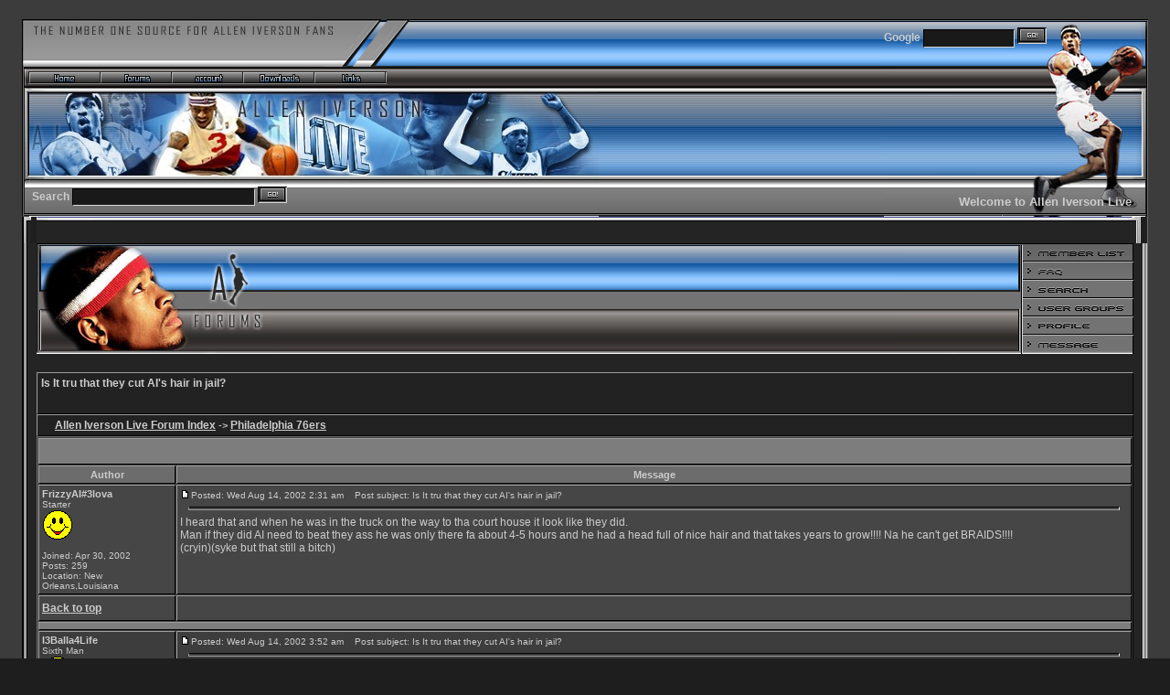

--- FILE ---
content_type: text/html
request_url: http://alleniversonlive.com/postp15422.html
body_size: 9884
content:
<!DOCTYPE HTML PUBLIC "-//W3C//DTD HTML 4.01 Transitional//EN">

<html>
<head>
<title>Allen Iverson Live - www.alleniversonlive.com - A Fan Site on NBA Legend Allen Iverson </title>
<meta content="text/html; charset=utf-8" http-equiv="Content-Type"/>
<meta content="0" http-equiv="EXPIRES"/>
<meta content="DOCUMENT" name="RESOURCE-TYPE"/>
<meta content="GLOBAL" name="DISTRIBUTION"/>
<meta content="Allen Iverson Live - www.alleniversonlive.com - A Fan Site on NBA Legend Allen Iverson" name="AUTHOR"/>
<meta content="Copyright (c) by Allen Iverson Live - www.alleniversonlive.com - A Fan Site on NBA Legend Allen Iverson" name="COPYRIGHT"/>
<meta content="allen,iverson,live,the,answer,online,philadelphia,76ers,sixers,players,reebok,rbk,basketball,superstar,avi,mov,quicktime,pics,photos,gallery,team,teams,photos,georgetown,hoyas,video,clips,videos,forum,message,bulletin,board,bb,articles,nba,point,shooting,guard,guards,statistics,stats,biography,bio,life,story,audio,clips,coach,larry,brown,feud,dunk,dunks,college,multimedia,schedule,fan,sites,home,page,pages,vote,voting,polls,surveys,bubbachuck,music,rap,hip-hop,album,shoes,wallpaper,wallpapers,tattoos,meaning,meanings,artist,jewelz,40,bars,last,night,pay,per,view,lyrics,news,hair,styles,cornrows,downloads,screen,savers,family,photos,allen I,deuce,tiaura,tawanna,ann,iverson,wedding,photos" name="KEYWORDS"/>
<meta content="A Fan Site on NBA Legend Allen Iverson. Featuring News, Photos, Wallpaper, Biography, Video, Shoes, Hair Styles, Tattoos, Music, Forums and More." name="DESCRIPTION"/>
<meta content="INDEX, FOLLOW" name="ROBOTS"/>
<meta content="1 DAYS" name="REVISIT-AFTER"/>
<meta content="GENERAL" name="RATING"/>
<script type="text/javascript">
<!--
function openwindow(){
	window.open ("modules/Forums/copyright.php","Copyright","toolbar=no,location=no,directories=no,status=no,scrollbars=yes,resizable=no,copyhistory=no,width=400,height=200");
}
//-->
</script>
<link href="themes/ClanMtS/images/favicon.ico" rel="shortcut icon" type="image/x-icon"/>
<link href="backend.php" rel="alternate" title="RSS" type="application/rss+xml"/>
<link href="themes/ClanMtS/style/style.css" rel="StyleSheet" type="text/css"/>
</head>
<body leftmargin="0" marginheight="0" marginwidth="0" topmargin="0"><html>
<head>
<title>ClanMts</title>
<meta content="text/html; charset=utf-8" http-equiv="Content-Type"/>
<!-- Copyright © 2003 Mtechnik Dot Net. All rights reserved. -->
<script language="JavaScript" src="themes/ClanMtS/FADE.JS"></script>
<script language="JavaScript">
<!--

function newImage(arg) {
	if (document.images) {
		rslt = new Image();
		rslt.src = arg;
		return rslt;
	}
}

function changeImages() {
	if (document.images && (preloadFlag == true)) {
		for (var i=0; i<changeImages.arguments.length; i+=2) {
			document[changeImages.arguments[i]].src = changeImages.arguments[i+1];
		}
	}
}

var preloadFlag = false;
function preloadImages() {
	if (document.images) {
		ClanMts_hd_02_ClanMts_hd_13_over = newImage("themes/ClanMtS/images/header/ClanMts-hd_02-ClanMts-hd_13.gif");
		ClanMts_hd_02_ClanMts_hd_11_over = newImage("themes/ClanMtS/images/header/ClanMts-hd_02-ClanMts-hd_11.gif");
		ClanMts_hd_11_ClanMts_hd_13_over = newImage("themes/ClanMtS/images/header/ClanMts-hd_11-ClanMts-hd_13.gif");
		ClanMts_hd_11_over = newImage("themes/ClanMtS/images/header/ClanMts-hd_11-over.gif");
		ClanMts_hd_12_ClanMts_hd_13_over = newImage("themes/ClanMtS/images/header/ClanMts-hd_12-ClanMts-hd_13.gif");
		ClanMts_hd_12_over = newImage("themes/ClanMtS/images/header/ClanMts-hd_12-over.gif");
		ClanMts_hd_12_ClanMts_hd_11_over = newImage("themes/ClanMtS/images/header/ClanMts-hd_12-ClanMts-hd_11.gif");
		ClanMts_hd_13_ClanMts_hd_14_over = newImage("themes/ClanMtS/images/header/ClanMts-hd_13-ClanMts-hd_14.gif");
		ClanMts_hd_13_over = newImage("themes/ClanMtS/images/header/ClanMts-hd_13-over.gif");
		ClanMts_hd_13_ClanMts_hd_12_over = newImage("themes/ClanMtS/images/header/ClanMts-hd_13-ClanMts-hd_12.gif");
		ClanMts_hd_14_over = newImage("themes/ClanMtS/images/header/ClanMts-hd_14-over.gif");
		ClanMts_hd_15_over = newImage("themes/ClanMtS/images/header/ClanMts-hd_15-over.gif");
		ClanMts_hd_15_ClanMts_hd_14_over = newImage("themes/ClanMtS/images/header/ClanMts-hd_15-ClanMts-hd_14.gif");
		ClanMts_hd_16_ClanMts_hd_15_over = newImage("themes/ClanMtS/images/header/ClanMts-hd_16-ClanMts-hd_15.gif");
		ClanMts_hd_17_ClanMts_hd_15_over = newImage("themes/ClanMtS/images/header/ClanMts-hd_17-ClanMts-hd_15.gif");
		ClanMts_hd_17_ClanMts_hd_14_over = newImage("themes/ClanMtS/images/header/ClanMts-hd_17-ClanMts-hd_14.gif");
		ClanMts_hd_17_ClanMts_hd_13_over = newImage("themes/ClanMtS/images/header/ClanMts-hd_17-ClanMts-hd_13.gif");
		ClanMts_hd_17_ClanMts_hd_12_over = newImage("themes/ClanMtS/images/header/ClanMts-hd_17-ClanMts-hd_12.gif");
		ClanMts_hd_17_ClanMts_hd_11_over = newImage("themes/ClanMtS/images/header/ClanMts-hd_17-ClanMts-hd_11.gif");
		preloadFlag = true;
	}
}

// -->
</script>
<!-- End Preload Script -->
<script src="https://code.createjs.com/1.0.0/createjs.min.js"></script>
<script src="alleniversonlive.js"></script>
<script>
var canvas, stage, exportRoot, anim_container, dom_overlay_container, fnStartAnimation;
function init() {
canvas = document.getElementById("canvas");
anim_container = document.getElementById("animation_container");
dom_overlay_container = document.getElementById("dom_overlay_container");
var comp=AdobeAn.getComposition("2667C5E96CB84A349D99327D6A2DFD24");
var lib=comp.getLibrary();
var loader = new createjs.LoadQueue(false);
loader.addEventListener("fileload", function(evt){handleFileLoad(evt,comp)});
loader.addEventListener("complete", function(evt){handleComplete(evt,comp)});
var lib=comp.getLibrary();
loader.loadManifest(lib.properties.manifest);
}
function handleFileLoad(evt, comp) {
var images=comp.getImages();
if (evt && (evt.item.type == "image")) { images[evt.item.id] = evt.result; }
}
function handleComplete(evt,comp) {
//This function is always called, irrespective of the content. You can use the variable "stage" after it is created in token create_stage.
var lib=comp.getLibrary();
var ss=comp.getSpriteSheet();
var queue = evt.target;
var ssMetadata = lib.ssMetadata;
for(i=0; i<ssMetadata.length; i++) {
ss[ssMetadata[i].name] = new createjs.SpriteSheet( {"images": [queue.getResult(ssMetadata[i].name)], "frames": ssMetadata[i].frames} )
}
exportRoot = new lib.alleniversonlive();
stage = new lib.Stage(canvas);
//Registers the "tick" event listener.
fnStartAnimation = function() {
stage.addChild(exportRoot);
createjs.Ticker.framerate = lib.properties.fps;
createjs.Ticker.addEventListener("tick", stage);
}
//Code to support hidpi screens and responsive scaling.
AdobeAn.makeResponsive(false,'both',false,1,[canvas,anim_container,dom_overlay_container]);
AdobeAn.compositionLoaded(lib.properties.id);
fnStartAnimation();
}
</script>

</head>
<body bgcolor="#FFFFFF" leftmargin="0" marginheight="0" marginwidth="0" onload="preloadImages(); init();" topmargin="0"><script language="javascript" src="themes/ClanMtS/liveclock.js"></script>
<script async src="https://cse.google.com/cse.js?cx=partner-pub-4306996205070082:6124553459"></script><div class="gcse-search"></div><table bgcolor="#3c3c3c" border="0" cellpadding="0" cellspacing="0" width="100%">
<tr>
<td>
<img height="1" src="themes/ClanMtS/images/header/spacer.gif" width="25"/></td>
<td>
<img height="1" src="themes/ClanMtS/images/header/spacer.gif" width="7"/></td>
<td>
<img height="1" src="themes/ClanMtS/images/header/spacer.gif" width="78"/></td>
<td>
<img height="1" src="themes/ClanMtS/images/header/spacer.gif" width="78"/></td>
<td>
<img height="1" src="themes/ClanMtS/images/header/spacer.gif" width="78"/></td>
<td>
<img height="1" src="themes/ClanMtS/images/header/spacer.gif" width="78"/></td>
<td>
<img height="1" src="themes/ClanMtS/images/header/spacer.gif" width="17"/></td>
<td>
<img height="1" src="themes/ClanMtS/images/header/spacer.gif" width="61"/></td>
<td>
<img height="1" src="themes/ClanMtS/images/header/spacer.gif" width="31"/></td>
<td>
<img height="1" src="themes/ClanMtS/images/header/spacer.gif" width="5"/></td>
<td>
<img height="1" src="themes/ClanMtS/images/header/spacer.gif" width="287"/></td>
<td>
<img height="1" src="themes/ClanMtS/images/header/spacer.gif" width="25"/></td>
<td></td>
</tr>
<tr>
<td rowspan="8">
<img height="235" src="themes/ClanMtS/images/header/ClanMts-hd_01.gif" width="25"/></td>
<td rowspan="8">
<img height="235" name="ClanMts_hd_02" src="themes/ClanMtS/images/header/ClanMts-hd_02.gif" width="7"/></td>
<td background="themes/ClanMtS/images/header/ClanMts-hd_bg_00.gif" colspan="7">
<img height="21" src="themes/ClanMtS/images/header/ClanMts-hd_03.gif" width="421"/></td>
<td background="themes/ClanMtS/images/header/ClanMts-hd_mid.gif" height="235" rowspan="8" width="100%"></td>
<td>
<img height="21" src="themes/ClanMtS/images/header/ClanMts-hd_05.gif" width="287"/></td>
<td rowspan="8">
<img height="235" src="themes/ClanMtS/images/header/ClanMts-hd_06.gif" width="25"/></td>
<td>
<img height="21" src="themes/ClanMtS/images/header/spacer.gif" width="1"/></td>
</tr>
<tr>
<td background="themes/ClanMtS/images/header/ClanMts-hd_search.gif" colspan="7">
<img height="45" src="themes/ClanMtS/images/header/title1.jpg" width="421"/></td>
<td align="left" background="themes/ClanMtS/images/header/right_top.jpg" height="50" rowspan="2" width="287">
<form action="http://www.google.com" id="cse-search-box" target="_blank">
<input name="cx" type="hidden" value="partner-pub-4306996205070082:8534793053"/>
<input name="ie" type="hidden" value="UTF-8"/>
<strong>Google</strong> <input maxlength="255" name="q" size="31" style="width:100;height:20;FONT-SIZE: 10px;" type="text" value=""/>
<input border="0" name="sa" src="themes/ClanMtS/images/header/go.gif" style="vertical-align: text-bottom" type="image" value="Search"/> </form></td>
<td>
<img height="45" src="themes/ClanMtS/images/header/spacer.gif" width="1"/></td>
</tr>
<tr>
<td background="themes/ClanMtS/images/header/ClanMts-hd_bg_02.gif" colspan="7" rowspan="2">
<img height="11" src="themes/ClanMtS/images/header/ClanMts-hd_09.gif" width="421"/></td>
<td>
<img height="5" src="themes/ClanMtS/images/header/spacer.gif" width="1"/></td>
</tr>
<tr>
<td align="left" background="themes/ClanMtS/images/header/right_middletop.jpg" height="28" rowspan="3" width="287"> </td>
<td>
<img height="6" src="themes/ClanMtS/images/header/spacer.gif" width="1"/></td>
</tr>
<tr>
<td>
<a href="index.html" onmouseout="changeImages('ClanMts_hd_02', 'themes/ClanMtS/images/header/ClanMts-hd_02.gif', 'ClanMts_hd_11', 'themes/ClanMtS/images/header/ClanMts-hd_11.gif', 'ClanMts_hd_12', 'themes/ClanMtS/images/header/ClanMts-hd_12.gif', 'ClanMts_hd_17', 'themes/ClanMtS/images/header/ClanMts-hd_17.gif'); return true;" onmouseover="changeImages('ClanMts_hd_02', 'themes/ClanMtS/images/header/ClanMts-hd_02-ClanMts-hd_11.gif', 'ClanMts_hd_11', 'themes/ClanMtS/images/header/ClanMts-hd_11-over.gif', 'ClanMts_hd_12', 'themes/ClanMtS/images/header/ClanMts-hd_12-ClanMts-hd_11.gif', 'ClanMts_hd_17', 'themes/ClanMtS/images/header/ClanMts-hd_17-ClanMts-hd_11.gif');
return true;">
<img alt="home" border="0" height="13" name="ClanMts_hd_11" src="themes/ClanMtS/images/header/ClanMts-hd_11.gif" width="78"/></a></td>
<td>
<a href="forums.html" onmouseout="changeImages('ClanMts_hd_12', 'themes/ClanMtS/images/header/ClanMts-hd_12.gif', 'ClanMts_hd_13', 'themes/ClanMtS/images/header/ClanMts-hd_13.gif', 'ClanMts_hd_17', 'themes/ClanMtS/images/header/ClanMts-hd_17.gif'); return true;" onmouseover="changeImages('ClanMts_hd_12', 'themes/ClanMtS/images/header/ClanMts-hd_12-over.gif', 'ClanMts_hd_13', 'themes/ClanMtS/images/header/ClanMts-hd_13-ClanMts-hd_12.gif', 'ClanMts_hd_17', 'themes/ClanMtS/images/header/ClanMts-hd_17-ClanMts-hd_12.gif'); return true;">
<img alt="Forums" border="0" height="13" name="ClanMts_hd_12" src="themes/ClanMtS/images/header/ClanMts-hd_12.gif" width="78"/></a></td>
<td>
<a href="archive.html" onmouseout="changeImages('ClanMts_hd_02', 'themes/ClanMtS/images/header/ClanMts-hd_02.gif', 'ClanMts_hd_11', 'themes/ClanMtS/images/header/ClanMts-hd_11.gif', 'ClanMts_hd_12', 'themes/ClanMtS/images/header/ClanMts-hd_12.gif', 'ClanMts_hd_13', 'themes/ClanMtS/images/header/ClanMts-hd_13.gif', 'ClanMts_hd_17', 'themes/ClanMtS/images/header/ClanMts-hd_17.gif');
return true;" onmouseover="changeImages('ClanMts_hd_02', 'themes/ClanMtS/images/header/ClanMts-hd_02-ClanMts-hd_13.gif', 'ClanMts_hd_11', 'themes/ClanMtS/images/header/ClanMts-hd_11-ClanMts-hd_13.gif', 'ClanMts_hd_12', 'themes/ClanMtS/images/header/ClanMts-hd_12-ClanMts-hd_13.gif', 'ClanMts_hd_13', 'themes/ClanMtS/images/header/ClanMts-hd_13-over.gif',
'ClanMts_hd_17', 'themes/ClanMtS/images/header/ClanMts-hd_17-ClanMts-hd_13.gif'); return true;">
<img alt="Account" border="0" height="13" name="ClanMts_hd_13" src="themes/ClanMtS/images/header/ClanMts-hd_13.gif" width="78"/></a></td>
<td>
<a href="downloads.html" onmouseout="changeImages('ClanMts_hd_13', 'themes/ClanMtS/images/header/ClanMts-hd_13.gif', 'ClanMts_hd_14', 'themes/ClanMtS/images/header/ClanMts-hd_14.gif', 'ClanMts_hd_15', 'themes/ClanMtS/images/header/ClanMts-hd_15.gif', 'ClanMts_hd_17', 'themes/ClanMtS/images/header/ClanMts-hd_17.gif'); return true;" onmouseover="changeImages('ClanMts_hd_13', 'themes/ClanMtS/images/header/ClanMts-hd_13-ClanMts-hd_14.gif', 'ClanMts_hd_14', 'themes/ClanMtS/images/header/ClanMts-hd_14-over.gif', 'ClanMts_hd_15', 'themes/ClanMtS/images/header/ClanMts-hd_15-ClanMts-hd_14.gif', 'ClanMts_hd_17', 'themes/ClanMtS/images/header/ClanMts-hd_17-ClanMts-hd_14.gif');
return true;">
<img alt="Downloads" border="0" height="13" name="ClanMts_hd_14" src="themes/ClanMtS/images/header/ClanMts-hd_14.gif" width="78"/></a></td>
<td colspan="2">
<a href="links.html" onmouseout="changeImages('ClanMts_hd_15', 'themes/ClanMtS/images/header/ClanMts-hd_15.gif', 'ClanMts_hd_16', 'themes/ClanMtS/images/header/ClanMts-hd_bg_07.gif', 'ClanMts_hd_17', 'themes/ClanMtS/images/header/ClanMts-hd_17.gif'); return true;" onmouseover="changeImages('ClanMts_hd_15', 'themes/ClanMtS/images/header/ClanMts-hd_15-over.gif', 'ClanMts_hd_16', 'themes/ClanMtS/images/header/ClanMts-hd_bg_07.gif', 'ClanMts_hd_17', 'themes/ClanMtS/images/header/ClanMts-hd_17-ClanMts-hd_15.gif'); return true;">
<img alt="Links" border="0" height="13" name="ClanMts_hd_15" src="themes/ClanMtS/images/header/ClanMts-hd_15.gif" width="78"/></a></td>
<td background="themes/ClanMtS/images/header/ClanMts-hd_bg_03.gif">
<img height="13" name="ClanMts_hd_16" src="themes/ClanMtS/images/header/ClanMts-hd_bg_07.gif" width="233"/></td>
<td>
<img height="13" src="themes/ClanMtS/images/header/spacer.gif" width="1"/></td>
</tr>
<tr>
<td background="themes/ClanMtS/images/header/ClanMts-hd_bg_04.gif" colspan="7">
<img height="9" name="ClanMts_hd_17" src="themes/ClanMtS/images/header/ClanMts-hd_17.gif" width="421"/></td>
<td>
<img height="9" src="themes/ClanMtS/images/header/spacer.gif" width="1"/></td>
</tr>
<tr>
<td background="themes/ClanMtS/images/header/ClanMts-hd_bg_05.gif" colspan="7">

<div id="animation_container" style="background-color:rgba(255, 255, 255, 1.00); width:623px; height:104px">
<canvas id="canvas" width="623" height="104" style="position: absolute; display: block; background-color:rgba(255, 255, 255, 1.00);"></canvas>
<div id="dom_overlay_container" style="pointer-events:none; overflow:hidden; width:623px; height:104px; position: absolute; left: 0px; top: 0px; display: block;">
</div>
</div>

</td>
<td>
<img height="104" src="themes/ClanMtS/images/header/right_middle.jpg" width="287"/></td>
<td>
<img height="104" src="themes/ClanMtS/images/header/spacer.gif" width="1"/></td>
</tr>
<tr>
<td background="themes/ClanMtS/images/header/ClanMts-hd_u.gif" colspan="5" height="32" width="329"><form action="http://www.google.com" id="cse-search-box"><input name="cx" type="hidden" value="partner-pub-4306996205070082:6124553459"><input name="ie" type="hidden" value="UTF-8"> <strong>Search</strong> <input name="q" size="55" style="width:200;height:19;FONT-SIZE: 10px;" type="text"/> <input border="0" name="sa\ value=" search"="" src="themes/ClanMtS/images/header/go.gif" style="vertical-align: text-bottom" type="image"/></input></input></form></td><td align="left" background="themes/ClanMtS/images/header/ClanMts-hd_u2.gif" colspan="2" height="32" width="92"> </td>
<td align="right" background="themes/ClanMtS/images/header/right_bottom.jpg" height="32" width="287"><font color="#CCCCCC" face="arial" size="2"><b>Welcome to Allen Iverson Live  
</b> </font></td>
<td>
<img height="32" src="themes/ClanMtS/images/header/spacer.gif" width="1"/></td>
</tr>
</table>
</body>
</html>
<table align="center" border="0" cellpadding="0" cellspacing="0" width="100%">
<tr valign="top">
<td background="themes/ClanMtS/images/lt.gif" valign="top" width="25"><img border="0" height="1" src="themes/ClanMtS/images/lt.gif" width="25"/></td>
<td background="themes/ClanMtS/images/ltbg.gif" valign="top" width="160">
</td>
<td><img alt="" border="0" height="1" src="themes/ClanMtS/images/pixel.gif" width="0"/></td>
<td width="100%">
<table border="0" cellpadding="0" cellspacing="0" width="100%">
<tr>
<td width="9"><img border="0" height="29" src="themes/ClanMtS/images/tabletl.gif" width="9"/></td>
<td width="100%">
<table border="0" cellpadding="0" cellspacing="0" width="100%">
<tr>
<td width="6"><img border="0" height="29" src="themes/ClanMtS/images/tab2.gif" width="100"/></td>
<td background="themes/ClanMtS/images/tabletopbg.gif"><img border="0" height="29" src="themes/ClanMtS/images/tab1.gif" width="100"/></td>
<td width="9"><img border="0" height="29" src="themes/ClanMtS/images/tabletr2.gif" width="100"/></td>
</tr>
</table>
</td>
<td width="9"><img border="0" height="29" src="themes/ClanMtS/images/tabletr.gif" width="9"/></td>
</tr>
<tr>
<td colspan="3">
<table border="0" cellpadding="0" cellspacing="0" width="100%">
<tr>
<td background="themes/ClanMtS/images/leftside.gif" width="15"><img border="0" height="4" src="themes/ClanMtS/images/leftside.gif" width="15"/></td>
<td bgcolor="#242424" width="100%">
<!DOCTYPE HTML PUBLIC "-//W3C//DTD HTML 4.01 Transitional//EN">

<html dir="ltr">
<head>
<meta content="text/html; charset=utf-8" http-equiv="Content-Type"/>
<meta content="text/css" http-equiv="Content-Style-Type"/>
<link href="modules.php?name=Forums&amp;file=modules&amp;name=Forums&amp;file=modules/Forums/index" rel="top" title="Allen Iverson Live Forum Index">
<link href="modules.php?name=Forums&amp;file=modules&amp;name=Forums&amp;file=modules/Forums/search" rel="search" title="Search">
<link href="modules.php?name=Forums&amp;file=modules&amp;name=Forums&amp;file=modules/Forums/faq" rel="help" title="Forum FAQ">
<link href="modules.php?name=Forums&amp;file=modules/Forums/modules&amp;name=Members_List&amp;file=index" rel="author" title="Memberlist"/>
<link href="modules.php?name=Forums&amp;file=modules&amp;name=Forums&amp;file=viewtopic&amp;t=1320&amp;view=previous" rel="prev" title="View previous topic"/>
<link href="modules.php?name=Forums&amp;file=modules&amp;name=Forums&amp;file=viewtopic&amp;t=1320&amp;view=next" rel="next" title="View next topic"/>
<link href="modules.php?name=Forums&amp;file=modules&amp;name=Forums&amp;file=viewforum&amp;f=2" rel="up" title="Philadelphia 76ers"/>
<link href="modules.php?name=Forums&amp;file=viewforum&amp;f=1" rel="chapter forum" title="Allen Iverson"/>
<link href="modules.php?name=Forums&amp;file=viewforum&amp;f=4" rel="chapter forum" title="NBA Talk"/>
<link href="modules.php?name=Forums&amp;file=viewforum&amp;f=3" rel="chapter forum" title="Fan Stories"/>
<link href="modules.php?name=Forums&amp;file=viewforum&amp;f=2" rel="chapter forum" title="Philadelphia 76ers"/>
<link href="modules.php?name=Forums&amp;file=viewforum&amp;f=8" rel="chapter forum" title="Denver Nuggets"/>
<link href="modules.php?name=Forums&amp;file=viewforum&amp;f=7" rel="chapter forum" title="Off-Topic Forum"/>
<title>Allen Iverson Live :: View topic - Is It tru that they cut AI's hair in jail?</title>
<link href="themes/ClanMtS/style/style.css" rel="stylesheet" type="text/css"/>
<script language="JavaScript">
<!--

function newImage(arg) {
	if (document.images) {
		rslt = new Image();
		rslt.src = arg;
		return rslt;
	}
}

function changeImages() {
	if (document.images && (preloadFlag == true)) {
		for (var i=0; i<changeImages.arguments.length; i+=2) {
			document[changeImages.arguments[i]].src = changeImages.arguments[i+1];
		}
	}
}

var preloadFlag = false;
function preloadImages() {
	if (document.images) {
		ClanMts_forum_04_over = newImage("themes/ClanMtS/forums/images/ClanMts-forum_04-over.gif");
		ClanMts_forum_05_over = newImage("themes/ClanMtS/forums/images/ClanMts-forum_05-over.gif");
		ClanMts_forum_06_over = newImage("themes/ClanMtS/forums/images/ClanMts-forum_06-over.gif");
		ClanMts_forum_07_over = newImage("themes/ClanMtS/forums/images/ClanMts-forum_07-over.gif");
		ClanMts_forum_08_over = newImage("themes/ClanMtS/forums/images/ClanMts-forum_08-over.gif");
		ClanMts_forum_09_over = newImage("themes/ClanMtS/forums/images/ClanMts-forum_09-over.gif");
		preloadFlag = true;
	}
}

// -->
</script>
<!-- End Preload Script -->
<script src="https://code.createjs.com/1.0.0/createjs.min.js"></script>
<script src="alleniversonlive.js"></script>
<script>
var canvas, stage, exportRoot, anim_container, dom_overlay_container, fnStartAnimation;
function init() {
canvas = document.getElementById("canvas");
anim_container = document.getElementById("animation_container");
dom_overlay_container = document.getElementById("dom_overlay_container");
var comp=AdobeAn.getComposition("2667C5E96CB84A349D99327D6A2DFD24");
var lib=comp.getLibrary();
var loader = new createjs.LoadQueue(false);
loader.addEventListener("fileload", function(evt){handleFileLoad(evt,comp)});
loader.addEventListener("complete", function(evt){handleComplete(evt,comp)});
var lib=comp.getLibrary();
loader.loadManifest(lib.properties.manifest);
}
function handleFileLoad(evt, comp) {
var images=comp.getImages();
if (evt && (evt.item.type == "image")) { images[evt.item.id] = evt.result; }
}
function handleComplete(evt,comp) {
//This function is always called, irrespective of the content. You can use the variable "stage" after it is created in token create_stage.
var lib=comp.getLibrary();
var ss=comp.getSpriteSheet();
var queue = evt.target;
var ssMetadata = lib.ssMetadata;
for(i=0; i<ssMetadata.length; i++) {
ss[ssMetadata[i].name] = new createjs.SpriteSheet( {"images": [queue.getResult(ssMetadata[i].name)], "frames": ssMetadata[i].frames} )
}
exportRoot = new lib.alleniversonlive();
stage = new lib.Stage(canvas);
//Registers the "tick" event listener.
fnStartAnimation = function() {
stage.addChild(exportRoot);
createjs.Ticker.framerate = lib.properties.fps;
createjs.Ticker.addEventListener("tick", stage);
}
//Code to support hidpi screens and responsive scaling.
AdobeAn.makeResponsive(false,'both',false,1,[canvas,anim_container,dom_overlay_container]);
AdobeAn.compositionLoaded(lib.properties.id);
fnStartAnimation();
}
</script>

</link></link></link></head>
<body bgcolor="" link="" onload="preloadImages(); init();" text="" vlink="">
<a name="top"></a>
<table border="0" cellpadding="0" cellspacing="0" width="100%">
<tr>
<td rowspan="6">
<img height="121" src="themes/ClanMtS/forums/images/forumtitle1.jpg" width="261"/></td>
<td background="themes/ClanMtS/forums/images/ClanMts-forum_mid.gif" height="121" rowspan="6" width="100%"></td>
<td rowspan="6">
<img height="121" src="themes/ClanMtS/forums/images/forumtitle3.jpg" width="130"/></td>
<td>
<a href="forums.html" onmouseout="changeImages('ClanMts_forum_04', 'themes/ClanMtS/forums/images/ClanMts-forum_04.gif'); return true;" onmouseover="changeImages('ClanMts_forum_04', 'themes/ClanMtS/forums/images/ClanMts-forum_04-over.gif'); return true;">
<img alt="members list" border="0" height="19" name="ClanMts_forum_04" src="themes/ClanMtS/forums/images/ClanMts-forum_04.gif" width="124"/></a></td>
</tr>
<tr>
<td>
<a href="forums.html" onmouseout="changeImages('ClanMts_forum_05', 'themes/ClanMtS/forums/images/ClanMts-forum_05.gif'); return true;" onmouseover="changeImages('ClanMts_forum_05', 'themes/ClanMtS/forums/images/ClanMts-forum_05-over.gif'); return true;">
<img alt="Faqs" border="0" height="20" name="ClanMts_forum_05" src="themes/ClanMtS/forums/images/ClanMts-forum_05.gif" width="124"/></a></td>
</tr>
<tr>
<td>
<a href="forums.html" onmouseout="changeImages('ClanMts_forum_06', 'themes/ClanMtS/forums/images/ClanMts-forum_06.gif'); return true;" onmouseover="changeImages('ClanMts_forum_06', 'themes/ClanMtS/forums/images/ClanMts-forum_06-over.gif'); return true;">
<img alt="Search" border="0" height="21" name="ClanMts_forum_06" src="themes/ClanMtS/forums/images/ClanMts-forum_06.gif" width="124"/></a></td>
</tr>
<tr>
<td>
<a href="forums.html" onmouseout="changeImages('ClanMts_forum_07', 'themes/ClanMtS/forums/images/ClanMts-forum_07.gif'); return true;" onmouseover="changeImages('ClanMts_forum_07', 'themes/ClanMtS/forums/images/ClanMts-forum_07-over.gif'); return true;">
<img alt="user groups" border="0" height="20" name="ClanMts_forum_07" src="themes/ClanMtS/forums/images/ClanMts-forum_07.gif" width="124"/></a></td>
</tr>
<tr>
<td>
<a href="forums.html" onmouseout="changeImages('ClanMts_forum_08', 'themes/ClanMtS/forums/images/ClanMts-forum_08.gif'); return true;" onmouseover="changeImages('ClanMts_forum_08', 'themes/ClanMtS/forums/images/ClanMts-forum_08-over.gif'); return true;">
<img alt="Profile" border="0" height="20" name="ClanMts_forum_08" src="themes/ClanMtS/forums/images/ClanMts-forum_08.gif" width="124"/></a></td>
</tr>
<tr>
<td>
<a href="forums.html" onmouseout="changeImages('ClanMts_forum_09', 'themes/ClanMtS/forums/images/ClanMts-forum_09.gif'); return true;" onmouseover="changeImages('ClanMts_forum_09', 'themes/ClanMtS/forums/images/ClanMts-forum_09-over.gif'); return true;">
<img alt="PM" border="0" height="21" name="ClanMts_forum_09" src="themes/ClanMtS/forums/images/ClanMts-forum_09.gif" width="124"/></a></td>
</tr>
</table>
<table align="center" border="0" cellpadding="10" cellspacing="0" width="100%">
<tr>
<td>
</td>
</tr>
</table>
<!-- Google Ad -->
<table border="0" cellpadding="2" cellspacing="2" class="tableicon" width="100%">
<tr>
<td align="left" colspan="2" valign="bottom"><strong>Is It tru that they cut AI's hair in jail?</strong><br/>
<span class="gensmall"><b></b><br/>
	    </span></td>
</tr>
</table>
<table border="0" cellpadding="2" cellspacing="2" class="tableicon" width="100%">
<tr>
<td align="left" nowrap="nowrap" valign="bottom"></td>
<td align="left" valign="middle" width="100%"><span class="nav">   <a class="nav" href="modules.php?name=Forums&amp;file=index">Allen Iverson Live Forum Index</a>
	  -&gt; <a class="nav" href="modules.php?name=Forums&amp;file=viewforum&amp;f=2">Philadelphia 76ers</a></span></td>
</tr>
</table>
<table border="0" cellpadding="3" cellspacing="1" class="forumline" width="100%">
<tr align="right">
<td class="catHead" colspan="2" height="28"></td>
</tr>
<tr>
<th class="row1" height="26" nowrap="nowrap" width="150">Author</th>
<th class="row1" nowrap="nowrap">Message</th>
</tr>
<tr>
<td align="left" class="row1" valign="top" width="150"><span class="name"><a name="15402"></a><b>FrizzyAI#3lova</b></span><br/><span class="postdetails">Starter<br/><img alt="" border="0" src="modules/Forums/images/avatars/gallery/007.gif"><br/><br/>Joined: Apr 30, 2002<br/>Posts: 259<br/>Location: New Orleans,Louisiana</img></span><br/></td>
<td class="row1" height="28" valign="top" width="100%"><table border="0" cellpadding="0" cellspacing="0" width="100%">
<tr>
<td width="100%"><a href="modules.php?name=Forums&amp;file=viewtopic&amp;p=15402#15402"><img alt="Post" border="0" height="9" src="themes/ClanMtS/forums/images/icon_minipost.gif" title="Post" width="12"/></a><span class="postdetails">Posted: Wed Aug 14, 2002 2:31 am<span class="gen"> </span>   Post subject: Is It tru that they cut AI's hair in jail?</span></td>
<td align="right" nowrap="nowrap" valign="top"></td>
</tr>
<tr>
<td colspan="2"><hr/></td>
</tr>
<tr>
<td colspan="2"><span class="postbody">I heard that and when he was in the truck on the way to tha court house it look like they did.
<br/>
Man if they did AI need to beat they ass he was only there fa about 4-5 hours and he had a head full of nice hair and that takes years to grow!!!! Na he can't get BRAIDS!!!!
<br/>
(cryin)(syke but that still a bitch)</span><span class="gensmall"></span></td>
</tr>
</table></td>
</tr>
<tr>
<td align="left" class="row1" valign="middle" width="150"><span class="nav"><a class="nav" href="#top">Back to top</a></span></td>
<td class="row1" height="28" nowrap="nowrap" valign="bottom" width="100%"><table border="0" cellpadding="0" cellspacing="0" height="18" width="18">
<tr>
<td nowrap="nowrap" valign="middle"></td>
</tr>
</table></td>
</tr>
<tr>
<td class="spaceRow" colspan="2" height="1"><img alt="" height="1" src="themes/ClanMtS/forums/images/spacer.gif" width="1"/></td>
</tr>
<tr>
<td align="left" class="row2" valign="top" width="150"><span class="name"><a name="15403"></a><b>I3Balla4Life</b></span><br/><span class="postdetails">Sixth Man<br/><img alt="" border="0" src="modules/Forums/images/avatars/gallery/007.gif"><br/><br/>Joined: Jul 28, 2002<br/>Posts: 98<br/>Location: TN</img></span><br/></td>
<td class="row2" height="28" valign="top" width="100%"><table border="0" cellpadding="0" cellspacing="0" width="100%">
<tr>
<td width="100%"><a href="modules.php?name=Forums&amp;file=viewtopic&amp;p=15403#15403"><img alt="Post" border="0" height="9" src="themes/ClanMtS/forums/images/icon_minipost.gif" title="Post" width="12"/></a><span class="postdetails">Posted: Wed Aug 14, 2002 3:52 am<span class="gen"> </span>   Post subject: Is It tru that they cut AI's hair in jail?</span></td>
<td align="right" nowrap="nowrap" valign="top"></td>
</tr>
<tr>
<td colspan="2"><hr/></td>
</tr>
<tr>
<td colspan="2"><span class="postbody">where'd you here that?   in the court they showed him with a full head of hair .......</span><span class="gensmall"></span></td>
</tr>
</table></td>
</tr>
<tr>
<td align="left" class="row2" valign="middle" width="150"><span class="nav"><a class="nav" href="#top">Back to top</a></span></td>
<td class="row2" height="28" nowrap="nowrap" valign="bottom" width="100%"><table border="0" cellpadding="0" cellspacing="0" height="18" width="18">
<tr>
<td nowrap="nowrap" valign="middle"></td>
</tr>
</table></td>
</tr>
<tr>
<td class="spaceRow" colspan="2" height="1"><img alt="" height="1" src="themes/ClanMtS/forums/images/spacer.gif" width="1"/></td>
</tr>
<tr>
<td align="left" class="row1" valign="top" width="150"><span class="name"><a name="15404"></a><b>FrizzyAI#3lova</b></span><br/><span class="postdetails">Starter<br/><img alt="" border="0" src="modules/Forums/images/avatars/gallery/007.gif"><br/><br/>Joined: Apr 30, 2002<br/>Posts: 259<br/>Location: New Orleans,Louisiana</img></span><br/></td>
<td class="row1" height="28" valign="top" width="100%"><table border="0" cellpadding="0" cellspacing="0" width="100%">
<tr>
<td width="100%"><a href="modules.php?name=Forums&amp;file=viewtopic&amp;p=15404#15404"><img alt="Post" border="0" height="9" src="themes/ClanMtS/forums/images/icon_minipost.gif" title="Post" width="12"/></a><span class="postdetails">Posted: Wed Aug 14, 2002 4:04 am<span class="gen"> </span>   Post subject: Is It tru that they cut AI's hair in jail?</span></td>
<td align="right" nowrap="nowrap" valign="top"></td>
</tr>
<tr>
<td colspan="2"><hr/></td>
</tr>
<tr>
<td colspan="2"><span class="postbody">Man well they must have lied but I was mad as hell!!!!</span><span class="gensmall"></span></td>
</tr>
</table></td>
</tr>
<tr>
<td align="left" class="row1" valign="middle" width="150"><span class="nav"><a class="nav" href="#top">Back to top</a></span></td>
<td class="row1" height="28" nowrap="nowrap" valign="bottom" width="100%"><table border="0" cellpadding="0" cellspacing="0" height="18" width="18">
<tr>
<td nowrap="nowrap" valign="middle"></td>
</tr>
</table></td>
</tr>
<tr>
<td class="spaceRow" colspan="2" height="1"><img alt="" height="1" src="themes/ClanMtS/forums/images/spacer.gif" width="1"/></td>
</tr>
<tr>
<td align="left" class="row2" valign="top" width="150"><span class="name"><a name="15405"></a><b>AllensBabyGirl3</b></span><br/><span class="postdetails">All-Star<br/><img alt="" border="0" src="modules/Forums/images/avatars/gallery/007.gif"><br/><br/>Joined: Mar 27, 2002<br/>Posts: 1163<br/>Location: Philly Always</img></span><br/></td>
<td class="row2" height="28" valign="top" width="100%"><table border="0" cellpadding="0" cellspacing="0" width="100%">
<tr>
<td width="100%"><a href="modules.php?name=Forums&amp;file=viewtopic&amp;p=15405#15405"><img alt="Post" border="0" height="9" src="themes/ClanMtS/forums/images/icon_minipost.gif" title="Post" width="12"/></a><span class="postdetails">Posted: Fri Aug 16, 2002 5:28 pm<span class="gen"> </span>   Post subject: Is It tru that they cut AI's hair in jail?</span></td>
<td align="right" nowrap="nowrap" valign="top"></td>
</tr>
<tr>
<td colspan="2"><hr/></td>
</tr>
<tr>
<td colspan="2"><span class="postbody">HE DIDNT CUT HIS HAIR CAUSE WE SEEN HIM UP AT SOME CLUB CALLED TRANSIT IN PHILLY AND HE HAD HIS HAIR IN KRIS KROSS BRAIDS. HE LOOKED SO GOOD BUT I KNOW FOR SURE HE AINT CUT HIS HAIR CAUSE THIS WAS JUST 2 DAYS AGO</span><span class="gensmall"></span></td>
</tr>
</table></td>
</tr>
<tr>
<td align="left" class="row2" valign="middle" width="150"><span class="nav"><a class="nav" href="#top">Back to top</a></span></td>
<td class="row2" height="28" nowrap="nowrap" valign="bottom" width="100%"><table border="0" cellpadding="0" cellspacing="0" height="18" width="18">
<tr>
<td nowrap="nowrap" valign="middle"></td>
</tr>
</table></td>
</tr>
<tr>
<td class="spaceRow" colspan="2" height="1"><img alt="" height="1" src="themes/ClanMtS/forums/images/spacer.gif" width="1"/></td>
</tr>
<tr>
<td align="left" class="row1" valign="top" width="150"><span class="name"><a name="15406"></a><b>FrizzyAI#3lova</b></span><br/><span class="postdetails">Starter<br/><img alt="" border="0" src="modules/Forums/images/avatars/gallery/007.gif"><br/><br/>Joined: Apr 30, 2002<br/>Posts: 259<br/>Location: New Orleans,Louisiana</img></span><br/></td>
<td class="row1" height="28" valign="top" width="100%"><table border="0" cellpadding="0" cellspacing="0" width="100%">
<tr>
<td width="100%"><a href="modules.php?name=Forums&amp;file=viewtopic&amp;p=15406#15406"><img alt="Post" border="0" height="9" src="themes/ClanMtS/forums/images/icon_minipost.gif" title="Post" width="12"/></a><span class="postdetails">Posted: Fri Aug 16, 2002 8:22 pm<span class="gen"> </span>   Post subject: Is It tru that they cut AI's hair in jail?</span></td>
<td align="right" nowrap="nowrap" valign="top"></td>
</tr>
<tr>
<td colspan="2"><hr/></td>
</tr>
<tr>
<td colspan="2"><span class="postbody">Aight koo</span><span class="gensmall"></span></td>
</tr>
</table></td>
</tr>
<tr>
<td align="left" class="row1" valign="middle" width="150"><span class="nav"><a class="nav" href="#top">Back to top</a></span></td>
<td class="row1" height="28" nowrap="nowrap" valign="bottom" width="100%"><table border="0" cellpadding="0" cellspacing="0" height="18" width="18">
<tr>
<td nowrap="nowrap" valign="middle"></td>
</tr>
</table></td>
</tr>
<tr>
<td class="spaceRow" colspan="2" height="1"><img alt="" height="1" src="themes/ClanMtS/forums/images/spacer.gif" width="1"/></td>
</tr>
<tr>
<td align="left" class="row2" valign="top" width="150"><span class="name"><a name="15407"></a><b>hotgurl76</b></span><br/><span class="postdetails">Starter<br/><img alt="" border="0" src="modules/Forums/images/avatars/gallery/007.gif"><br/><br/>Joined: Jul 15, 2002<br/>Posts: 166<br/>Location: Memphis, TN</img></span><br/></td>
<td class="row2" height="28" valign="top" width="100%"><table border="0" cellpadding="0" cellspacing="0" width="100%">
<tr>
<td width="100%"><a href="modules.php?name=Forums&amp;file=viewtopic&amp;p=15407#15407"><img alt="Post" border="0" height="9" src="themes/ClanMtS/forums/images/icon_minipost.gif" title="Post" width="12"/></a><span class="postdetails">Posted: Sat Aug 17, 2002 2:34 am<span class="gen"> </span>   Post subject: Is It tru that they cut AI's hair in jail?</span></td>
<td align="right" nowrap="nowrap" valign="top"></td>
</tr>
<tr>
<td colspan="2"><hr/></td>
</tr>
<tr>
<td colspan="2"><span class="postbody">what was he wearing at the club? and did he have tawanna?</span><span class="gensmall"></span></td>
</tr>
</table></td>
</tr>
<tr>
<td align="left" class="row2" valign="middle" width="150"><span class="nav"><a class="nav" href="#top">Back to top</a></span></td>
<td class="row2" height="28" nowrap="nowrap" valign="bottom" width="100%"><table border="0" cellpadding="0" cellspacing="0" height="18" width="18">
<tr>
<td nowrap="nowrap" valign="middle"></td>
</tr>
</table></td>
</tr>
<tr>
<td class="spaceRow" colspan="2" height="1"><img alt="" height="1" src="themes/ClanMtS/forums/images/spacer.gif" width="1"/></td>
</tr>
<tr>
<td align="left" class="row1" valign="top" width="150"><span class="name"><a name="15408"></a><b>AllensBabyGirl3</b></span><br/><span class="postdetails">All-Star<br/><img alt="" border="0" src="modules/Forums/images/avatars/gallery/007.gif"><br/><br/>Joined: Mar 27, 2002<br/>Posts: 1163<br/>Location: Philly Always</img></span><br/></td>
<td class="row1" height="28" valign="top" width="100%"><table border="0" cellpadding="0" cellspacing="0" width="100%">
<tr>
<td width="100%"><a href="modules.php?name=Forums&amp;file=viewtopic&amp;p=15408#15408"><img alt="Post" border="0" height="9" src="themes/ClanMtS/forums/images/icon_minipost.gif" title="Post" width="12"/></a><span class="postdetails">Posted: Sat Aug 17, 2002 3:49 am<span class="gen"> </span>   Post subject: Is It tru that they cut AI's hair in jail?</span></td>
<td align="right" nowrap="nowrap" valign="top"></td>
</tr>
<tr>
<td colspan="2"><hr/></td>
</tr>
<tr>
<td colspan="2"><span class="postbody">HE HAD ON A WHITE OLD SCHOOL SIXERS JERSEY, WIT SOME BLUE DENIM JEAN SHORTS, A THE SIXERS FITTED HAT TO MATCH THE JERSEY AND SOME TIMS, HE LOOKED GOOD AS HELL MAN IT SHOULD BE A CRIME TO LOOK DAT DAMN GOOD FOR REAL BUT ANYWAY HE DID NOT HAVE TAWANNA WIT HIM AND FROM WHAT I HEARD HE RARELY GOES TO CLUBS AND PARTIES WITH HER HE IS ALWAYS WIT THESE TWO GUYS. HE ROLLED UP IN THE BENTLEY THOUGH HAD ALL THE NIGGAS TURNIN AROUND TO SEE WHO IT WAS, I WAS HEATED THOUGH THEY WOULDNT LET US UP IN VIP TO SEE HIM</span><span class="gensmall"></span></td>
</tr>
</table></td>
</tr>
<tr>
<td align="left" class="row1" valign="middle" width="150"><span class="nav"><a class="nav" href="#top">Back to top</a></span></td>
<td class="row1" height="28" nowrap="nowrap" valign="bottom" width="100%"><table border="0" cellpadding="0" cellspacing="0" height="18" width="18">
<tr>
<td nowrap="nowrap" valign="middle"></td>
</tr>
</table></td>
</tr>
<tr>
<td class="spaceRow" colspan="2" height="1"><img alt="" height="1" src="themes/ClanMtS/forums/images/spacer.gif" width="1"/></td>
</tr>
<tr>
<td align="left" class="row2" valign="top" width="150"><span class="name"><a name="15409"></a><b>FrizzyAI#3lova</b></span><br/><span class="postdetails">Starter<br/><img alt="" border="0" src="modules/Forums/images/avatars/gallery/007.gif"><br/><br/>Joined: Apr 30, 2002<br/>Posts: 259<br/>Location: New Orleans,Louisiana</img></span><br/></td>
<td class="row2" height="28" valign="top" width="100%"><table border="0" cellpadding="0" cellspacing="0" width="100%">
<tr>
<td width="100%"><a href="modules.php?name=Forums&amp;file=viewtopic&amp;p=15409#15409"><img alt="Post" border="0" height="9" src="themes/ClanMtS/forums/images/icon_minipost.gif" title="Post" width="12"/></a><span class="postdetails">Posted: Sat Aug 17, 2002 3:58 am<span class="gen"> </span>   Post subject: Is It tru that they cut AI's hair in jail?</span></td>
<td align="right" nowrap="nowrap" valign="top"></td>
</tr>
<tr>
<td colspan="2"><hr/></td>
</tr>
<tr>
<td colspan="2"><span class="postbody">Girl what? man I got to live in Philly and be 21 if you can just see AI like that (screamin) and I can just imagine how fine he looked(fasho)but see this ball season the N.O. got the Hornets and um........I'm gettin season tickets for my birthday ya best believe I will be knockin on the ~*Sixers*~ locker room door hell I might bust in see what AI workin wit (whisper: takin a shower lol) man I probably don't even get pass security.(Lol)   <img border="0" src="images/smiles/icon_biggrin.gif"> <img border="0" src="images/smiles/icon_razz.gif"> <img border="0" src="images/smiles/icon_eek.gif">
<br/>
<br/>
[ August 16, 2002: Message edited by: FrizzyAI#3lova ]</img></img></img></span><span class="gensmall"></span></td>
</tr>
</table></td>
</tr>
<tr>
<td align="left" class="row2" valign="middle" width="150"><span class="nav"><a class="nav" href="#top">Back to top</a></span></td>
<td class="row2" height="28" nowrap="nowrap" valign="bottom" width="100%"><table border="0" cellpadding="0" cellspacing="0" height="18" width="18">
<tr>
<td nowrap="nowrap" valign="middle"></td>
</tr>
</table></td>
</tr>
<tr>
<td class="spaceRow" colspan="2" height="1"><img alt="" height="1" src="themes/ClanMtS/forums/images/spacer.gif" width="1"/></td>
</tr>
<tr>
<td align="left" class="row1" valign="top" width="150"><span class="name"><a name="15410"></a><b>AllensBabyGirl3</b></span><br/><span class="postdetails">All-Star<br/><img alt="" border="0" src="modules/Forums/images/avatars/gallery/007.gif"><br/><br/>Joined: Mar 27, 2002<br/>Posts: 1163<br/>Location: Philly Always</img></span><br/></td>
<td class="row1" height="28" valign="top" width="100%"><table border="0" cellpadding="0" cellspacing="0" width="100%">
<tr>
<td width="100%"><a href="modules.php?name=Forums&amp;file=viewtopic&amp;p=15410#15410"><img alt="Post" border="0" height="9" src="themes/ClanMtS/forums/images/icon_minipost.gif" title="Post" width="12"/></a><span class="postdetails">Posted: Sat Aug 17, 2002 5:08 am<span class="gen"> </span>   Post subject: Is It tru that they cut AI's hair in jail?</span></td>
<td align="right" nowrap="nowrap" valign="top"></td>
</tr>
<tr>
<td colspan="2"><hr/></td>
</tr>
<tr>
<td colspan="2"><span class="postbody">DO THE DAMN THING GIRL AND HOLD IT DOWN, I GOT MY SEASON TICKETS AND I CANT WAIT TIL OCTOBER 29 AGAINST ORLANDO WHEN THEY KICK IT OFF</span><span class="gensmall"></span></td>
</tr>
</table></td>
</tr>
<tr>
<td align="left" class="row1" valign="middle" width="150"><span class="nav"><a class="nav" href="#top">Back to top</a></span></td>
<td class="row1" height="28" nowrap="nowrap" valign="bottom" width="100%"><table border="0" cellpadding="0" cellspacing="0" height="18" width="18">
<tr>
<td nowrap="nowrap" valign="middle"></td>
</tr>
</table></td>
</tr>
<tr>
<td class="spaceRow" colspan="2" height="1"><img alt="" height="1" src="themes/ClanMtS/forums/images/spacer.gif" width="1"/></td>
</tr>
<tr>
<td align="left" class="row2" valign="top" width="150"><span class="name"><a name="15411"></a><b>FrizzyAI#3lova</b></span><br/><span class="postdetails">Starter<br/><img alt="" border="0" src="modules/Forums/images/avatars/gallery/007.gif"><br/><br/>Joined: Apr 30, 2002<br/>Posts: 259<br/>Location: New Orleans,Louisiana</img></span><br/></td>
<td class="row2" height="28" valign="top" width="100%"><table border="0" cellpadding="0" cellspacing="0" width="100%">
<tr>
<td width="100%"><a href="modules.php?name=Forums&amp;file=viewtopic&amp;p=15411#15411"><img alt="Post" border="0" height="9" src="themes/ClanMtS/forums/images/icon_minipost.gif" title="Post" width="12"/></a><span class="postdetails">Posted: Sat Aug 17, 2002 5:37 am<span class="gen"> </span>   Post subject: Is It tru that they cut AI's hair in jail?</span></td>
<td align="right" nowrap="nowrap" valign="top"></td>
</tr>
<tr>
<td colspan="2"><hr/></td>
</tr>
<tr>
<td colspan="2"><span class="postbody">Fareal man bsaketball need to be all year round cause baseball borin as hell and football aint all that.</span><span class="gensmall"></span></td>
</tr>
</table></td>
</tr>
<tr>
<td align="left" class="row2" valign="middle" width="150"><span class="nav"><a class="nav" href="#top">Back to top</a></span></td>
<td class="row2" height="28" nowrap="nowrap" valign="bottom" width="100%"><table border="0" cellpadding="0" cellspacing="0" height="18" width="18">
<tr>
<td nowrap="nowrap" valign="middle"></td>
</tr>
</table></td>
</tr>
<tr>
<td class="spaceRow" colspan="2" height="1"><img alt="" height="1" src="themes/ClanMtS/forums/images/spacer.gif" width="1"/></td>
</tr>
<tr>
<td align="left" class="row1" valign="top" width="150"><span class="name"><a name="15412"></a><b>AllensBabyGirl3</b></span><br/><span class="postdetails">All-Star<br/><img alt="" border="0" src="modules/Forums/images/avatars/gallery/007.gif"><br/><br/>Joined: Mar 27, 2002<br/>Posts: 1163<br/>Location: Philly Always</img></span><br/></td>
<td class="row1" height="28" valign="top" width="100%"><table border="0" cellpadding="0" cellspacing="0" width="100%">
<tr>
<td width="100%"><a href="modules.php?name=Forums&amp;file=viewtopic&amp;p=15412#15412"><img alt="Post" border="0" height="9" src="themes/ClanMtS/forums/images/icon_minipost.gif" title="Post" width="12"/></a><span class="postdetails">Posted: Sat Aug 17, 2002 10:19 pm<span class="gen"> </span>   Post subject: Is It tru that they cut AI's hair in jail?</span></td>
<td align="right" nowrap="nowrap" valign="top"></td>
</tr>
<tr>
<td colspan="2"><hr/></td>
</tr>
<tr>
<td colspan="2"><span class="postbody"><blockquote><font face="Verdana, Helvetica, sans-serif" size="1">quote:</font><hr/>Originally posted by FrizzyAI#3lova:
<br/>
<strong>Fareal man bsaketball need to be all year round cause baseball borin as hell and football aint all that.</strong><hr/></blockquote>
<br/>
<br/>
Girl baseball is borin, football is ok my boyfriend got me watchin but I do agree B-Ball need to be year round</span><span class="gensmall"></span></td>
</tr>
</table></td>
</tr>
<tr>
<td align="left" class="row1" valign="middle" width="150"><span class="nav"><a class="nav" href="#top">Back to top</a></span></td>
<td class="row1" height="28" nowrap="nowrap" valign="bottom" width="100%"><table border="0" cellpadding="0" cellspacing="0" height="18" width="18">
<tr>
<td nowrap="nowrap" valign="middle"></td>
</tr>
</table></td>
</tr>
<tr>
<td class="spaceRow" colspan="2" height="1"><img alt="" height="1" src="themes/ClanMtS/forums/images/spacer.gif" width="1"/></td>
</tr>
<tr>
<td align="left" class="row2" valign="top" width="150"><span class="name"><a name="15413"></a><b>FrizzyAI#3lova</b></span><br/><span class="postdetails">Starter<br/><img alt="" border="0" src="modules/Forums/images/avatars/gallery/007.gif"><br/><br/>Joined: Apr 30, 2002<br/>Posts: 259<br/>Location: New Orleans,Louisiana</img></span><br/></td>
<td class="row2" height="28" valign="top" width="100%"><table border="0" cellpadding="0" cellspacing="0" width="100%">
<tr>
<td width="100%"><a href="modules.php?name=Forums&amp;file=viewtopic&amp;p=15413#15413"><img alt="Post" border="0" height="9" src="themes/ClanMtS/forums/images/icon_minipost.gif" title="Post" width="12"/></a><span class="postdetails">Posted: Sat Aug 17, 2002 11:28 pm<span class="gen"> </span>   Post subject: Is It tru that they cut AI's hair in jail?</span></td>
<td align="right" nowrap="nowrap" valign="top"></td>
</tr>
<tr>
<td colspan="2"><hr/></td>
</tr>
<tr>
<td colspan="2"><span class="postbody">(Lol) yeah I only watch football sometimes like if my team playin the N.O. Saints but when they loose I don't worry about it.</span><span class="gensmall"></span></td>
</tr>
</table></td>
</tr>
<tr>
<td align="left" class="row2" valign="middle" width="150"><span class="nav"><a class="nav" href="#top">Back to top</a></span></td>
<td class="row2" height="28" nowrap="nowrap" valign="bottom" width="100%"><table border="0" cellpadding="0" cellspacing="0" height="18" width="18">
<tr>
<td nowrap="nowrap" valign="middle"></td>
</tr>
</table></td>
</tr>
<tr>
<td class="spaceRow" colspan="2" height="1"><img alt="" height="1" src="themes/ClanMtS/forums/images/spacer.gif" width="1"/></td>
</tr>
<tr>
<td align="left" class="row1" valign="top" width="150"><span class="name"><a name="15414"></a><b>AllensBabyGirl3</b></span><br/><span class="postdetails">All-Star<br/><img alt="" border="0" src="modules/Forums/images/avatars/gallery/007.gif"><br/><br/>Joined: Mar 27, 2002<br/>Posts: 1163<br/>Location: Philly Always</img></span><br/></td>
<td class="row1" height="28" valign="top" width="100%"><table border="0" cellpadding="0" cellspacing="0" width="100%">
<tr>
<td width="100%"><a href="modules.php?name=Forums&amp;file=viewtopic&amp;p=15414#15414"><img alt="Post" border="0" height="9" src="themes/ClanMtS/forums/images/icon_minipost.gif" title="Post" width="12"/></a><span class="postdetails">Posted: Sun Aug 18, 2002 1:15 am<span class="gen"> </span>   Post subject: Is It tru that they cut AI's hair in jail?</span></td>
<td align="right" nowrap="nowrap" valign="top"></td>
</tr>
<tr>
<td colspan="2"><hr/></td>
</tr>
<tr>
<td colspan="2"><span class="postbody">I like the Eagles, Ravens and Rams but I cant really sit there and watch the whole game I usually fall asleep but let a b-ball game be on im watchin it from beginning to end</span><span class="gensmall"></span></td>
</tr>
</table></td>
</tr>
<tr>
<td align="left" class="row1" valign="middle" width="150"><span class="nav"><a class="nav" href="#top">Back to top</a></span></td>
<td class="row1" height="28" nowrap="nowrap" valign="bottom" width="100%"><table border="0" cellpadding="0" cellspacing="0" height="18" width="18">
<tr>
<td nowrap="nowrap" valign="middle"></td>
</tr>
</table></td>
</tr>
<tr>
<td class="spaceRow" colspan="2" height="1"><img alt="" height="1" src="themes/ClanMtS/forums/images/spacer.gif" width="1"/></td>
</tr>
<tr>
<td align="left" class="row2" valign="top" width="150"><span class="name"><a name="15415"></a><b>FrizzyAI#3lova</b></span><br/><span class="postdetails">Starter<br/><img alt="" border="0" src="modules/Forums/images/avatars/gallery/007.gif"><br/><br/>Joined: Apr 30, 2002<br/>Posts: 259<br/>Location: New Orleans,Louisiana</img></span><br/></td>
<td class="row2" height="28" valign="top" width="100%"><table border="0" cellpadding="0" cellspacing="0" width="100%">
<tr>
<td width="100%"><a href="modules.php?name=Forums&amp;file=viewtopic&amp;p=15415#15415"><img alt="Post" border="0" height="9" src="themes/ClanMtS/forums/images/icon_minipost.gif" title="Post" width="12"/></a><span class="postdetails">Posted: Mon Aug 19, 2002 1:18 am<span class="gen"> </span>   Post subject: Is It tru that they cut AI's hair in jail?</span></td>
<td align="right" nowrap="nowrap" valign="top"></td>
</tr>
<tr>
<td colspan="2"><hr/></td>
</tr>
<tr>
<td colspan="2"><span class="postbody">Fareal though that sound like me I'll only watch the end to see who win but the beginning to end fa football? HELL NA!!!! I change the channel. But basketball? HELL YEAH!!!! You don't be wantin to miss nothin. Somebody might fight or shake a nigga up. Plus it's just betta to watch. Then for the ~*Sixers*~ I be starin at AI and neva move ask my ma she'll tell ya(Lol)  <img border="0" src="images/smiles/icon_biggrin.gif"> <img border="0" src="images/smiles/icon_eek.gif"/></img></span><span class="gensmall"></span></td>
</tr>
</table></td>
</tr>
<tr>
<td align="left" class="row2" valign="middle" width="150"><span class="nav"><a class="nav" href="#top">Back to top</a></span></td>
<td class="row2" height="28" nowrap="nowrap" valign="bottom" width="100%"><table border="0" cellpadding="0" cellspacing="0" height="18" width="18">
<tr>
<td nowrap="nowrap" valign="middle"></td>
</tr>
</table></td>
</tr>
<tr>
<td class="spaceRow" colspan="2" height="1"><img alt="" height="1" src="themes/ClanMtS/forums/images/spacer.gif" width="1"/></td>
</tr>
<tr>
<td align="left" class="row1" valign="top" width="150"><span class="name"><a name="15416"></a><b>I3Balla4Life</b></span><br/><span class="postdetails">Sixth Man<br/><img alt="" border="0" src="modules/Forums/images/avatars/gallery/007.gif"><br/><br/>Joined: Jul 28, 2002<br/>Posts: 98<br/>Location: TN</img></span><br/></td>
<td class="row1" height="28" valign="top" width="100%"><table border="0" cellpadding="0" cellspacing="0" width="100%">
<tr>
<td width="100%"><a href="modules.php?name=Forums&amp;file=viewtopic&amp;p=15416#15416"><img alt="Post" border="0" height="9" src="themes/ClanMtS/forums/images/icon_minipost.gif" title="Post" width="12"/></a><span class="postdetails">Posted: Mon Aug 19, 2002 2:13 am<span class="gen"> </span>   Post subject: Is It tru that they cut AI's hair in jail?</span></td>
<td align="right" nowrap="nowrap" valign="top"></td>
</tr>
<tr>
<td colspan="2"><hr/></td>
</tr>
<tr>
<td colspan="2"><span class="postbody">AllenBabyGirl3, how old are you girl?   Cuz I need fake ID to get into a club.   Are you 21?   Jus curious, I'm 16.   Anyhoo... did you see AI dance?   (I want to see his moves  <img border="0" src="images/smiles/icon_biggrin.gif">)</img></span><span class="gensmall"></span></td>
</tr>
</table></td>
</tr>
<tr>
<td align="left" class="row1" valign="middle" width="150"><span class="nav"><a class="nav" href="#top">Back to top</a></span></td>
<td class="row1" height="28" nowrap="nowrap" valign="bottom" width="100%"><table border="0" cellpadding="0" cellspacing="0" height="18" width="18">
<tr>
<td nowrap="nowrap" valign="middle"></td>
</tr>
</table></td>
</tr>
<tr>
<td class="spaceRow" colspan="2" height="1"><img alt="" height="1" src="themes/ClanMtS/forums/images/spacer.gif" width="1"/></td>
</tr>
<tr>
<td align="left" class="row2" valign="top" width="150"><span class="name"><a name="15417"></a><b>hotgurl76</b></span><br/><span class="postdetails">Starter<br/><img alt="" border="0" src="modules/Forums/images/avatars/gallery/007.gif"/><br/><br/>Joined: Jul 15, 2002<br/>Posts: 166<br/>Location: Memphis, TN</span><br/></td>
<td class="row2" height="28" valign="top" width="100%"><table border="0" cellpadding="0" cellspacing="0" width="100%">
<tr>
<td width="100%"><a href="modules.php?name=Forums&amp;file=viewtopic&amp;p=15417#15417"><img alt="Post" border="0" height="9" src="themes/ClanMtS/forums/images/icon_minipost.gif" title="Post" width="12"/></a><span class="postdetails">Posted: Mon Aug 19, 2002 3:08 am<span class="gen"> </span>   Post subject: Is It tru that they cut AI's hair in jail?</span></td>
<td align="right" nowrap="nowrap" valign="top"></td>
</tr>
<tr>
<td colspan="2"><hr/></td>
</tr>
<tr>
<td colspan="2"><span class="postbody">Fa real. I wanna know can he dance. He go clubbin enough he ought to be able to dance. ~Holla~</span><span class="gensmall"></span></td>
</tr>
</table></td>
</tr>
<tr>
<td align="left" class="row2" valign="middle" width="150"><span class="nav"><a class="nav" href="#top">Back to top</a></span></td>
<td class="row2" height="28" nowrap="nowrap" valign="bottom" width="100%"><table border="0" cellpadding="0" cellspacing="0" height="18" width="18">
<tr>
<td nowrap="nowrap" valign="middle"></td>
</tr>
</table></td>
</tr>
<tr>
<td class="spaceRow" colspan="2" height="1"><img alt="" height="1" src="themes/ClanMtS/forums/images/spacer.gif" width="1"/></td>
</tr>
<tr>
<td align="left" class="row1" valign="top" width="150"><span class="name"><a name="15418"></a><b>AllensBabyGirl3</b></span><br/><span class="postdetails">All-Star<br/><img alt="" border="0" src="modules/Forums/images/avatars/gallery/007.gif"/><br/><br/>Joined: Mar 27, 2002<br/>Posts: 1163<br/>Location: Philly Always</span><br/></td>
<td class="row1" height="28" valign="top" width="100%"><table border="0" cellpadding="0" cellspacing="0" width="100%">
<tr>
<td width="100%"><a href="modules.php?name=Forums&amp;file=viewtopic&amp;p=15418#15418"><img alt="Post" border="0" height="9" src="themes/ClanMtS/forums/images/icon_minipost.gif" title="Post" width="12"/></a><span class="postdetails">Posted: Wed Aug 21, 2002 3:41 am<span class="gen"> </span>   Post subject: Is It tru that they cut AI's hair in jail?</span></td>
<td align="right" nowrap="nowrap" valign="top"></td>
</tr>
<tr>
<td colspan="2"><hr/></td>
</tr>
<tr>
<td colspan="2"><span class="postbody">Im 18 and girl I got 3 fake id's my brother in VA makes them for me I just mail him a recent picture and he sends me one in like a couple days. Anyway everytime I have went to a club that AI showed up at fuckin security will not let you anywhere near him. He go straight to VIP, I have never seen him dance only when they showed part of his weddin when he was dancin wit da wifey but it wasnt nothin serious.</span><span class="gensmall"></span></td>
</tr>
</table></td>
</tr>
<tr>
<td align="left" class="row1" valign="middle" width="150"><span class="nav"><a class="nav" href="#top">Back to top</a></span></td>
<td class="row1" height="28" nowrap="nowrap" valign="bottom" width="100%"><table border="0" cellpadding="0" cellspacing="0" height="18" width="18">
<tr>
<td nowrap="nowrap" valign="middle"></td>
</tr>
</table></td>
</tr>
<tr>
<td class="spaceRow" colspan="2" height="1"><img alt="" height="1" src="themes/ClanMtS/forums/images/spacer.gif" width="1"/></td>
</tr>
<tr>
<td align="left" class="row2" valign="top" width="150"><span class="name"><a name="15419"></a><b>AI_GURL_03</b></span><br/><span class="postdetails">Rookie<br/><img alt="" border="0" src="modules/Forums/images/avatars/gallery/007.gif"/><br/><br/>Joined: Aug 27, 2002<br/>Posts: 35<br/>Location: home</span><br/></td>
<td class="row2" height="28" valign="top" width="100%"><table border="0" cellpadding="0" cellspacing="0" width="100%">
<tr>
<td width="100%"><a href="modules.php?name=Forums&amp;file=viewtopic&amp;p=15419#15419"><img alt="Post" border="0" height="9" src="themes/ClanMtS/forums/images/icon_minipost.gif" title="Post" width="12"/></a><span class="postdetails">Posted: Tue Sep 10, 2002 6:53 pm<span class="gen"> </span>   Post subject: Is It tru that they cut AI's hair in jail?</span></td>
<td align="right" nowrap="nowrap" valign="top"></td>
</tr>
<tr>
<td colspan="2"><hr/></td>
</tr>
<tr>
<td colspan="2"><span class="postbody">NAW THEY DIDN'T CUT HIS HE STILL GOT HIS CORNROLLS YA DIG...HOLLA BACK  <img border="0" src="images/smiles/icon_wink.gif"/> <img border="0" src="images/smiles/icon_wink.gif"/> <img border="0" src="images/smiles/icon_wink.gif"/></span><span class="gensmall"></span></td>
</tr>
</table></td>
</tr>
<tr>
<td align="left" class="row2" valign="middle" width="150"><span class="nav"><a class="nav" href="#top">Back to top</a></span></td>
<td class="row2" height="28" nowrap="nowrap" valign="bottom" width="100%"><table border="0" cellpadding="0" cellspacing="0" height="18" width="18">
<tr>
<td nowrap="nowrap" valign="middle"></td>
</tr>
</table></td>
</tr>
<tr>
<td class="spaceRow" colspan="2" height="1"><img alt="" height="1" src="themes/ClanMtS/forums/images/spacer.gif" width="1"/></td>
</tr>
<tr>
<td align="left" class="row1" valign="top" width="150"><span class="name"><a name="15420"></a><b>AI_GURL_03</b></span><br/><span class="postdetails">Rookie<br/><img alt="" border="0" src="modules/Forums/images/avatars/gallery/007.gif"/><br/><br/>Joined: Aug 27, 2002<br/>Posts: 35<br/>Location: home</span><br/></td>
<td class="row1" height="28" valign="top" width="100%"><table border="0" cellpadding="0" cellspacing="0" width="100%">
<tr>
<td width="100%"><a href="modules.php?name=Forums&amp;file=viewtopic&amp;p=15420#15420"><img alt="Post" border="0" height="9" src="themes/ClanMtS/forums/images/icon_minipost.gif" title="Post" width="12"/></a><span class="postdetails">Posted: Tue Sep 10, 2002 6:54 pm<span class="gen"> </span>   Post subject: Is It tru that they cut AI's hair in jail?</span></td>
<td align="right" nowrap="nowrap" valign="top"></td>
</tr>
<tr>
<td colspan="2"><hr/></td>
</tr>
<tr>
<td colspan="2"><span class="postbody">NAW THEY DIDN'T CUT HIS HAIR AI STILL GOT HIS CORNROLLS YA DIG...HOLLA BACK  <img border="0" src="images/smiles/icon_wink.gif"/> <img border="0" src="images/smiles/icon_wink.gif"/> <img border="0" src="images/smiles/icon_wink.gif"/></span><span class="gensmall"></span></td>
</tr>
</table></td>
</tr>
<tr>
<td align="left" class="row1" valign="middle" width="150"><span class="nav"><a class="nav" href="#top">Back to top</a></span></td>
<td class="row1" height="28" nowrap="nowrap" valign="bottom" width="100%"><table border="0" cellpadding="0" cellspacing="0" height="18" width="18">
<tr>
<td nowrap="nowrap" valign="middle"></td>
</tr>
</table></td>
</tr>
<tr>
<td class="spaceRow" colspan="2" height="1"><img alt="" height="1" src="themes/ClanMtS/forums/images/spacer.gif" width="1"/></td>
</tr>
<tr>
<td align="left" class="row2" valign="top" width="150"><span class="name"><a name="15421"></a><b>The1andonly_Mrs.Iverson</b></span><br/><span class="postdetails">Starter<br/><img alt="" border="0" src="modules/Forums/images/avatars/gallery/007.gif"/><br/><br/>Joined: Sep 21, 2002<br/>Posts: 162<br/>Location: PhiLLy</span><br/></td>
<td class="row2" height="28" valign="top" width="100%"><table border="0" cellpadding="0" cellspacing="0" width="100%">
<tr>
<td width="100%"><a href="modules.php?name=Forums&amp;file=viewtopic&amp;p=15421#15421"><img alt="Post" border="0" height="9" src="themes/ClanMtS/forums/images/icon_minipost.gif" title="Post" width="12"/></a><span class="postdetails">Posted: Sat Oct 05, 2002 2:49 am<span class="gen"> </span>   Post subject: Is It tru that they cut AI's hair in jail?</span></td>
<td align="right" nowrap="nowrap" valign="top"></td>
</tr>
<tr>
<td colspan="2"><hr/></td>
</tr>
<tr>
<td colspan="2"><span class="postbody">lol they lied to yo ass poe thang</span><span class="gensmall"></span></td>
</tr>
</table></td>
</tr>
<tr>
<td align="left" class="row2" valign="middle" width="150"><span class="nav"><a class="nav" href="#top">Back to top</a></span></td>
<td class="row2" height="28" nowrap="nowrap" valign="bottom" width="100%"><table border="0" cellpadding="0" cellspacing="0" height="18" width="18">
<tr>
<td nowrap="nowrap" valign="middle"></td>
</tr>
</table></td>
</tr>
<tr>
<td class="spaceRow" colspan="2" height="1"><img alt="" height="1" src="themes/ClanMtS/forums/images/spacer.gif" width="1"/></td>
</tr>
<tr>
<td align="left" class="row1" valign="top" width="150"><span class="name"><a name="15422"></a><b>alley_32703</b></span><br/><span class="postdetails">Rookie<br/><img alt="" border="0" src="modules/Forums/images/avatars/gallery/007.gif"/><br/><br/>Joined: Oct 1, 2002<br/>Posts: 13<br/>Location: Florida</span><br/></td>
<td class="row1" height="28" valign="top" width="100%"><table border="0" cellpadding="0" cellspacing="0" width="100%">
<tr>
<td width="100%"><a href="modules.php?name=Forums&amp;file=viewtopic&amp;p=15422#15422"><img alt="Post" border="0" height="9" src="themes/ClanMtS/forums/images/icon_minipost.gif" title="Post" width="12"/></a><span class="postdetails">Posted: Tue Oct 08, 2002 10:28 pm<span class="gen"> </span>   Post subject: Is It tru that they cut AI's hair in jail?</span></td>
<td align="right" nowrap="nowrap" valign="top"></td>
</tr>
<tr>
<td colspan="2"><hr/></td>
</tr>
<tr>
<td colspan="2"><span class="postbody">I hope he didn't cut his hair cause he look oh.... so good with his braides. but nothing can change tha!! Holla <a href="mailto:alley_32703@yahoo.com">alley_32703@yahoo.com</a> <img border="0" src="images/smiles/icon_biggrin.gif"/></span><span class="gensmall"></span></td>
</tr>
</table></td>
</tr>
<tr>
<td align="left" class="row1" valign="middle" width="150"><span class="nav"><a class="nav" href="#top">Back to top</a></span></td>
<td class="row1" height="28" nowrap="nowrap" valign="bottom" width="100%"><table border="0" cellpadding="0" cellspacing="0" height="18" width="18">
<tr>
<td nowrap="nowrap" valign="middle"></td>
</tr>
</table></td>
</tr>
<tr>
<td class="spaceRow" colspan="2" height="1"><img alt="" height="1" src="themes/ClanMtS/forums/images/spacer.gif" width="1"/></td>
</tr>
<tr align="center">
<td class="catBottom" colspan="2" height="28"><table border="0" cellpadding="0" cellspacing="0">
<tr>
<td align="center"> </td>
</tr>
</table></td>
</tr>
</table>
<table align="center" border="0" cellpadding="2" cellspacing="2" class="tableicon" width="100%">
<tr>
<td align="left" nowrap="nowrap" valign="middle"></td>
<td align="right" nowrap="nowrap" valign="top"><span class="gensmall">All times are GMT</span><br/><span class="nav"></span>
</td>
</tr>
<tr>
<td align="left" colspan="3"><span class="nav">Page <b>1</b> of <b>1</b></span></td>
</tr>
</table>
<table align="center" border="0" cellspacing="2" class="forumline" width="100%">
<tr>
<td align="left" nowrap="nowrap" valign="top" width="40%"><span class="gensmall"></span><br/>
	   <br/>
</td>
<td align="right" nowrap="nowrap" valign="top"></td>
</tr>
</table>
<div align="center"><span class="copyright"><br/><br/>
<!--
	We request you retain the full copyright notice below including the link to www.phpbb.com.
	This not only gives respect to the large amount of time given freely by the developers
	but also helps build interest, traffic and use of phpBB 2.0. If you cannot (for good
	reason) retain the full copyright we request you at least leave in place the
	Powered by phpBB  line, with phpBB linked to www.phpbb.com. If you refuse
	to include even this then support on our forums may be affected.

	The phpBB Group : 2002
// -->
Powered by <a class="copyright" href="http://www.phpbb.com/" target="_phpbb">phpBB</a>  © 2001 phpBB Group<br/></span></div>
</body></html></td>
<td background="themes/ClanMtS/images/rightside.gif" width="15"><img border="0" height="4" src="themes/ClanMtS/images/rightside.gif" width="15"/></td>
</tr>
</table>
</td>
<!--                                <td width="15" background="themes/ClanMtS/images/rightside.gif"><img src="themes/ClanMtS/images/rightside.gif" width="15" height="4" border="0"></td>
--> </tr>
<tr>
<td height="27" width="9"><img border="0" height="27" src="themes/ClanMtS/images/tablebotl.gif" width="9"/></td>
<td height="27" width="100%">
<table border="0" cellpadding="0" cellspacing="0" width="100%">
<tr>
<td width="9"><img border="0" height="27" src="themes/ClanMtS/images/tablebotl2.gif" width="9"/></td>
<td background="themes/ClanMtS/images/tablebotbg.gif" width="100%"></td>
<td width="9"><img border="0" height="27" src="themes/ClanMtS/images/tablebotr2.gif" width="9"/></td>
</tr>
</table>
</td>
<td height="27" width="9"><img border="0" height="27" src="themes/ClanMtS/images/tablebotr.gif" width="9"/></td>
</tr>
</table>
<div align="right"><a href="javascript:openwindow()">Forums ©</a></div></td>
<td background="themes/ClanMtS/images/rt.gif" valign="top" width="25"><img border="0" height="0" src="themes/ClanMtS/images/rt.gif" width="25"/></td>
</tr>
</table>
<table border="0" cellpadding="0" cellspacing="0" width="100%">
<tr>
<td rowspan="4">
<img height="150" src="themes/ClanMtS/images/footer/ClanMts-foot1_01.gif" width="25"/></td>
<td rowspan="4">
<img height="150" src="themes/ClanMtS/images/footer/ClanMts-foot1_02.gif" width="50"/></td>
<td background="themes/ClanMtS/images/footer/ClanMts-foot_lt.gif" height="150" rowspan="4" width="50%"></td>
<td align="center" background="themes/ClanMtS/images/footer/ClanMts-foot_banner.gif" colspan="3" height="75" valign="bottom" width="480"></td>
<td background="themes/ClanMtS/images/footer/ClanMts-foot_rt.gif" height="150" rowspan="4" width="50%"></td>
<td rowspan="4">
<img height="150" src="themes/ClanMtS/images/footer/ClanMts-foot1_06.gif" width="50"/></td>
<td rowspan="4">
<img height="150" src="themes/ClanMtS/images/footer/ClanMts-foot1_07.gif" width="25"/></td>
</tr>
<tr>
<td>
<img height="22" src="themes/ClanMtS/images/footer/ClanMts-foot1_08.gif" width="93"/></td>
<td background="themes/ClanMtS/images/footer/ClanMts-foot_gen.gif" height="22" width="263"><font color="#CCCCCC" face="arial" size="1"> 0.097 Seconds</font></td>
<td><img border="0" height="22" src="themes/ClanMtS/images/footer/ClanMts-foot1_10_2.gif" width="124"/></td>
</tr>
<tr>
<td align="center" background="themes/ClanMtS/images/footer/ClanMts-foot_nav.gif" colspan="3" height="33" width="480"><font color="#CCCCCC" face="arial" size="2"><b>
<a href="index.html"> Home</a> |
		<a href="forums.html"> Forums</a> |
		<a href="archive.html"> Account</a> |
		<a href="downloads.html"> Download</a> |
		<a href="links.html"> Links</a></b></font></td>
</tr>
<tr>
<td colspan="3">
<img height="20" src="themes/ClanMtS/images/footer/ClanMts-foot1_12.gif" width="480"/></td>
</tr>
</table>
<table border="0" cellpadding="0" cellspacing="0" width="100%">
<tr><td align="center" bgcolor="#3C3C3C" valign="middle" width="100%"><font color="#CCCCCC" face="arial" size="2"><br/></font></td></tr></table>
<script>
  (function(i,s,o,g,r,a,m){i['GoogleAnalyticsObject']=r;i[r]=i[r]||function(){
  (i[r].q=i[r].q||[]).push(arguments)},i[r].l=1*new Date();a=s.createElement(o),
  m=s.getElementsByTagName(o)[0];a.async=1;a.src=g;m.parentNode.insertBefore(a,m)
  })(window,document,'script','//www.google-analytics.com/analytics.js','ga');

  ga('create', 'UA-42232885-3', 'auto');
  ga('send', 'pageview');

</script></body>
</html>

--- FILE ---
content_type: text/css
request_url: http://alleniversonlive.com/themes/ClanMtS/style/style.css
body_size: 2596
content:
panel {
Z-INDEX: 1; 
LEFT: 0px; 
WIDTH: 400px; 
POSITION: absolute; 
TOP: 31px; 
TEXT-ALIGN: right
}
divContainer {
LEFT: 0px; 
VISIBILITY: hidden; 
MARGIN: 10px; 
OVERFLOW: hidden; 
WIDTH: 400px; 
CLIP: rect(0px 400px 524px 0px); 
POSITION: absolute; 
TOP: 45px; 
HEIGHT: 524px
}
divContent {
LEFT: 0px; 
POSITION: absolute; 
TOP: 0px
}
bottom {
Z-INDEX: 2; 
LEFT: 0px; 
WIDTH: 100%; 
POSITION: absolute; 
TOP: 594px; 
HEIGHT: 30px; 
TEXT-ALIGN: center
}
A:link {
FONT-SIZE: 12px; 
COLOR: #CCCCCC; 
FONT-FAMILY:  arial, helvetica, verdana, sans-serif; 
TEXT-DECORATION: underline
}
A:visited {
FONT-SIZE: 12px; 
COLOR: #CCCCCC; 
FONT-FAMILY:  arial, helvetica, verdana, sans-serif; 
TEXT-DECORATION: underline
}
A:active {
FONT-SIZE: 12px; 
COLOR: #CCCCCC; 
FONT-FAMILY:  arial, helvetica, verdana, sans-serif; 
TEXT-DECORATION: underline
}
A:hover {
FONT-SIZE: 12px; 
COLOR: #738BB0; 
FONT-FAMILY:  arial, helvetica, verdana, sans-serif; 
TEXT-DECORATION: solid;
}
BODY {
FONT-SIZE: 12px; 
CURSOR: default; 
COLOR: #CCCCCC; 
BACKGROUND-color: #1E1E1E; 
FONT-FAMILY:  arial, helvetica, verdana, sans-serif; 
TEXT-DECORATION: none
}


P {
FONT-SIZE: 12px; 
COLOR: #CCCCCC; 
LINE-HEIGHT: 1.4; 
FONT-FAMILY:  arial, helvetica, verdana, sans-serif; 
TEXT-DECORATION: none
}
TABLE {
FONT-SIZE: 12px; 
COLOR: #CCCCCC; 
FONT-FAMILY:  arial, helvetica, verdana, sans-serif; 
TEXT-DECORATION: none
}

TD.content {
BORDER-RIGHT: #9e9e9e 1px solid; 
BORDER-TOP: #000000 1px solid; 
BORDER-BOTTOM: #9e9e9e 1px solid;
BORDER-LEFT: #000000 1px solid;
FONT-SIZE: 12px;
COLOR: #CCCCCC;
BACKGROUND-COLOR: #292929; 
TEXT-DECORATION: none
FONT-FAMILY:  arial, helvetica, verdana, sans-serif;

}
TD.extra {
background:#292929; 
BORDER-RIGHT: #9e9e9e 1px solid; 
BORDER-TOP: #000000 1px solid; 
BORDER-BOTTOM: #9e9e9e 1px solid;
BORDER-LEFT: #000000 1px solid;
}
TD.extras {
background:#292929; 
BORDER-RIGHT: #9e9e9e 1px solid; 
BORDER-TOP: #000000 1px solid; 
BORDER-BOTTOM: #9e9e9e 1px solid;
BORDER-LEFT: #000000 1px solid;
}
TD.story1 {
background:#6E6E6E;
BORDER-RIGHT: #000000 1px solid; 
BORDER-TOP: #9e9e9e 1px solid; 
BORDER-BOTTOM: #000000 1px solid;
BORDER-LEFT: #000000 1px solid;
}
hr {
border-top: 1px solid #000000;
border-bottom: 1px solid #9E9E9E;
color: transparent;
background-color: transparent;
height: 2px;
width: 98%;
}
UL {
	LIST-STYLE-TYPE: square
}
.center {
	TEXT-ALIGN: center
}
.justify {
	TEXT-ALIGN: justify
}
.right {
	TEXT-ALIGN: right
}
H1 {
FONT-WEIGHT: bold; 
FONT-SIZE: 12px; 
COLOR: #CCCCCC; 
FONT-FAMILY:  arial, helvetica, verdana, sans-serif; 
LETTER-SPACING: 0px; 
TEXT-DECORATION: none
}
.heading {
FONT-WEIGHT: bold; 
FONT-SIZE: 12px; 
COLOR: #CCCCCC; 
FONT-FAMILY: Tahoma; 
LETTER-SPACING: 0px; 
TEXT-DECORATION: none
}
.heading1 {
FONT-WEIGHT: bold; 
FONT-SIZE: 12px; 
COLOR: #CCCCCC; 
FONT-FAMILY: Tahoma; 
LETTER-SPACING: 0px; 
TEXT-DECORATION: none
}
.fade {
FONT-WEIGHT: bold; 
FONT-SIZE: 10px; 
COLOR: #CCCCCC; 
FONT-FAMILY: Tahoma; 
LETTER-SPACING: 0px; 
TEXT-DECORATION: none
}
.user {
FONT-WEIGHT: bold; 
FONT-SIZE: 10px; 
COLOR: #CCCCCC; 
FONT-FAMILY:  arial, helvetica, verdana, sans-serif; 
LETTER-SPACING: 0px; 
TEXT-DECORATION: none
}
IMG.work {
BORDER-RIGHT: #FFFFFF 1px solid; 
BORDER-TOP: #FFFFFF 1px solid; 
BORDER-LEFT: #FFFFFF 1px solid; 
BORDER-BOTTOM: #FFFFFF 1px solid
}
.error {
COLOR: #CCCCCC; 
BACKGROUND-COLOR: #292929;
}
#maintable {
Z-INDEX: 6; 
VISIBILITY: hidden; 
FONT: 12px verdana; 
COLOR: #cccccc; 
POSITION: absolute; 
TEXT-ALIGN: center
}
#custtable {
Z-INDEX: 6; 
VISIBILITY: hidden; 
FONT: 12px verdana; 
COLOR: #cccccc; 
POSITION: absolute; 
TEXT-ALIGN: center
}
#linktable {
Z-INDEX: 6; 
VISIBILITY: hidden; 
FONT: 12px verdana; 
COLOR: #cccccc; 
POSITION: absolute; 
TEXT-ALIGN: center
}


BODY {
SCROLLBAR-FACE-COLOR: #292929; 
SCROLLBAR-HIGHLIGHT-COLOR: #AAAAAA; 
SCROLLBAR-SHADOW-COLOR: #393939; 
SCROLLBAR-3DLIGHT-COLOR: #191919; 
SCROLLBAR-ARROW-COLOR: #9e9e9e; 
SCROLLBAR-TRACK-COLOR: #000000; 
SCROLLBAR-DARKSHADOW-COLOR: #444444;
}

/* This is the border line & background colour round the entire page */
.bodyline	{ background-color: #2C2A29; border:1px solid; border-color:#707070 #000000 #000000 #707070;}

/* This is the outline round the main forum tables */
.forumline	{ background-color: #3D3D3D; border:1px solid; border-color:#707070 #000000 #000000 #707070;}

.tableicon	{background:#222222;border:1px solid; border-color:#9e9e9e #000000 #000000 #9e9e9e}
/* Main table cell colours and backgrounds */
td.info1 {background: #480000; border:1px solid; border-color:#000000 #9e9e9e #9e9e9e #000000}
td.row1	{background:#464646;border:1px solid; border-color:#9e9e9e #000000 #000000 #9e9e9e}
td.row2	{background:#3D3D3D;border:1px solid; border-color:#9e9e9e #000000 #000000 #9e9e9e}
td.row3	{background:#6c6c6c;border:1px solid; border-color:#9e9e9e #000000 #000000 #9e9e9e}


td.rowpic {
		background-color: #3D3D3D;
        border:1px solid; border-color:#9e9e9e #000000 #000000 #9e9e9e;
		background-repeat: repeat-y;
}


th	{
	color: #CCCCCC; font-size: 11px; font-weight : bold;
	background-color: #6c6c6c; height: 20px;
    border:1px solid; border-color:#9e9e9e #000000 #000000 #9e9e9e;
	
}

td.cat,td.catHead,td.catSides,td.catLeft,td.catRight,td.catBottom {
			
			background-color: #6c6c6c;
            border:1px solid; border-color:#9e9e9e #000000 #000000 #9e9e9e; height: 28px;
}


/*
  Setting additional nice inner borders for the main table cells.
  The names indicate which sides the border will be on.
  Don't worry if you don't understand this, just ignore it :-)
*/
td.cat,td.catHead,td.catBottom {
	height: 29px;
	background:#7d7d7d;border:1px solid; border-color:#9e9e9e #000000 #000000 #9e9e9e;
}
th.thHead,th.thSides,th.thTop,th.thLeft,th.thRight,th.thBottom,th.thCornerL,th.thCornerR {
	font-weight: bold; background: #191919; border:1px solid; border-color:#9e9e9e #000000 #000000 #9e9e9e; height: 28px; }
td.row3Right,td.spaceRow {
background:#7d7d7d;border:1px solid; border-color:#9e9e9e #000000 #000000 #9e9e9e;}

th.thHead,td.catHead { font-size: 12px; background:#7d7d7d;border:1px solid; border-color:#9e9e9e #000000 #000000 #9e9e9e; }
th.thSides,td.catSides,td.spaceRow	 { background:#7d7d7d;border:1px solid; border-color:#9e9e9e #000000 #000000 #9e9e9e; }
th.thRight,td.catRight,td.row3Right	 { background:#7d7d7d;border:1px solid; border-color:#9e9e9e #000000 #000000 #9e9e9e; }
th.thLeft,td.catLeft	  { background:#7d7d7d;border:1px solid; border-color:#9e9e9e #000000 #000000 #9e9e9e; }
th.thBottom,td.catBottom  { background:#7d7d7d;border:1px solid; border-color:#9e9e9e #000000 #000000 #9e9e9e; }
th.thTop	 { background:#7d7d7d;border:1px solid; border-color:#9e9e9e #000000 #000000 #9e9e9e; }
th.thCornerL { background:#7d7d7d;border:1px solid; border-color:#9e9e9e #000000 #000000 #9e9e9e; }
th.thCornerR { background:#7d7d7d;border:1px solid; border-color:#9e9e9e #000000 #000000 #9e9e9e; }


/* The largest text used in the index page title and toptic title etc. */
.maintitle,h1,h2	{
			font-weight: bold; font-size: 22px; font-family: "Arial",Verdana, Helvetica, sans-serif;
			text-decoration: none; line-height : 120%; color : #CCCCCC;
}


/* General text */
.gen { font-size : 12px; }
.genmed { font-size : 11px; }
.gensmall { font-size : 10px; }
.gen,.genmed,.gensmall { color : #CCCCCC; }
a.gen,a.genmed,a.gensmall { color: #CCCCCC; text-decoration: none; }
a.gen:hover,a.genmed:hover,a.gensmall:hover	{ color: #CCCCCC; text-decoration: none; }


/* The register, login, search etc links at the top of the page */
.mainmenu		{ font-size : 11px; color : #CCCCCC;}
a.mainmenu		{ text-decoration: underline; color : #CCCCCC;}
a.mainmenu:hover{ text-decoration: none; color : #CCCCCC;}


/* Forum category titles */
.cattitle		{ font-weight: bold; font-size: 12px ; letter-spacing: 0px; color : #CCCCCC}
a.cattitle		{ text-decoration: underline; color : #CCCCCC; }
a.cattitle:hover{ text-decoration: none; color : #cccccc;}


/* Forum title: Text and link to the forums used in: index.php */
.forumlink		{ font-weight: bold; font-size: 12px; color : #CCCCCC; }
a.forumlink 	{ text-decoration: underline; color : #CCCCCC; }
a.forumlink:hover{ text-decoration: NONE; color : #cccccc; }


/* Used for the navigation text, (Page 1,2,3 etc) and the navigation bar when in a forum */
.nav			{ font-weight: bold; font-size: 11px; color : #CCCCCC;}
a.nav			{ text-decoration: underline; color : #CCCCCC; }
a.nav:hover		{ text-decoration: NONE; color : #cccccc;}


/* titles for the topics: could specify viewed link colour too */
.topictitle			{ font-weight: bold; font-size: 11px; color : #CCCCCC; }
a.topictitle:link   { text-decoration: underline; color : #CCCCCC; }
a.topictitle:visited { text-decoration: underline; color : #CCCCCC; }
a.topictitle:hover	{ text-decoration: NONE; color : #cccccc; }


/* Name of poster in viewmsg.php and viewtopic.php and other places */
.name			{ font-size : 11px; color : #CCCCCC;}

/* Location, number of posts, post date etc */
.postdetails		{ font-size : 10px; color : #CCCCCC; }


/* The content of the posts (body of text) */
.postbody { font-size : 12px;}
a.postlink:link	{ text-decoration: underline; color : #CCCCCC; }
a.postlink:visited { text-decoration: underline; color : #CCCCCC; }
a.postlink:hover { text-decoration: NONE; color : #000000}


/* Quote & Code blocks */
.code {
	font-family: Courier, 'Courier New', sans-serif; font-size: 11px; color: #aa9600;
	background-color: #1b1b1b; border:1px solid; border-color:#000000 #ffffff #ffffff #000000;
}

.quote {
	font-family: Courier, 'Courier New', sans-serif; font-size: 11px; color: #aa9600;
	background-color: #1b1b1b; border:1px solid; border-color:#000000 #ffffff #ffffff #000000;
}


/* Copyright and bottom info */
.copyright		{ font-size: 10px; font-family: Verdana, Arial, Helvetica, sans-serif; color: #cccccc; letter-spacing: 0px;}
a.copyright		{ color: #cccccc; text-decoration: underline;}
a.copyright:hover { color: #000000; text-decoration: NONE;}


/* Form elements */
input,textarea, select {
	color : #CCCCCC;
	font: normal 11px Verdana, Arial, Helvetica, sans-serif;
	border:1px solid; border-color:#000000 #D6D6D6 #D6D6D6 #000000; BACKGROUND: #191919;
}

/* The text input fields background colour */
input.post, textarea.post, select {
	background-color : #191919;
}

input { text-indent : 2px; }

/* The buttons used for bbCode styling in message post */
input.button {
	color : #cccccc;
	font: normal 11px Verdana, Arial, Helvetica, sans-serif;
	border:1px solid; border-color:#9e9e9e #000000 #000000 #9e9e9e; BACKGROUND: #191919;
}

/* The main submit button option */
input.mainoption {
	color : #cccccc;
	font: normal 11px Verdana, Arial, Helvetica, sans-serif;
	border:1px solid; border-color:#9e9e9e #000000 #000000 #9e9e9e; BACKGROUND: #191919;
}

/* None-bold submit button */
input.liteoption {
	color : #cccccc;
	font: normal 11px Verdana, Arial, Helvetica, sans-serif;
	border:1px solid; border-color:#9e9e9e #000000 #000000 #9e9e9e; BACKGROUND: #3d3d3d;
}

/* This is the line in the posting page which shows the rollover
  help line. This is actually a text box, but if set to be the same
  colour as the background no one will know ;)
*/
.helpline { color : #CCCCCC;
	font: normal 11px Verdana, Arial, Helvetica, sans-serif;
	border:1px solid; border-color:#000000 #D6D6D6 #D6D6D6 #000000; BACKGROUND: #191919; }

--- FILE ---
content_type: application/javascript
request_url: http://alleniversonlive.com/alleniversonlive.js
body_size: 2319
content:
(function (cjs, an) {

var p; // shortcut to reference prototypes
var lib={};var ss={};var img={};
lib.ssMetadata = [];


(lib.AnMovieClip = function(){
	this.actionFrames = [];
	this.ignorePause = false;
	this.gotoAndPlay = function(positionOrLabel){
		cjs.MovieClip.prototype.gotoAndPlay.call(this,positionOrLabel);
	}
	this.play = function(){
		cjs.MovieClip.prototype.play.call(this);
	}
	this.gotoAndStop = function(positionOrLabel){
		cjs.MovieClip.prototype.gotoAndStop.call(this,positionOrLabel);
	}
	this.stop = function(){
		cjs.MovieClip.prototype.stop.call(this);
	}
}).prototype = p = new cjs.MovieClip();
// symbols:



(lib.Bitmap10 = function() {
	this.initialize(img.Bitmap10);
}).prototype = p = new cjs.Bitmap();
p.nominalBounds = new cjs.Rectangle(0,0,624,104);


(lib.Bitmap11 = function() {
	this.initialize(img.Bitmap11);
}).prototype = p = new cjs.Bitmap();
p.nominalBounds = new cjs.Rectangle(0,0,624,104);


(lib.Bitmap12 = function() {
	this.initialize(img.Bitmap12);
}).prototype = p = new cjs.Bitmap();
p.nominalBounds = new cjs.Rectangle(0,0,624,104);


(lib.Bitmap7 = function() {
	this.initialize(img.Bitmap7);
}).prototype = p = new cjs.Bitmap();
p.nominalBounds = new cjs.Rectangle(0,0,624,104);


(lib.Bitmap8 = function() {
	this.initialize(img.Bitmap8);
}).prototype = p = new cjs.Bitmap();
p.nominalBounds = new cjs.Rectangle(0,0,623,104);


(lib.Bitmap9 = function() {
	this.initialize(img.Bitmap9);
}).prototype = p = new cjs.Bitmap();
p.nominalBounds = new cjs.Rectangle(0,0,623,104);


(lib.Symbol24 = function(mode,startPosition,loop,reversed) {
if (loop == null) { loop = true; }
if (reversed == null) { reversed = false; }
	var props = new Object();
	props.mode = mode;
	props.startPosition = startPosition;
	props.labels = {};
	props.loop = loop;
	props.reversed = reversed;
	cjs.MovieClip.apply(this,[props]);

	// Layer_1
	this.shape = new cjs.Shape();
	this.shape.graphics.bf(img.Bitmap12, null, new cjs.Matrix2D(1,0,0,0.99,-311.5,-51.5)).s().p("EgwqAIDIAAwFMBhVAAAIAAQFg");
	this.shape.setTransform(0,-0.5);

	this.timeline.addTween(cjs.Tween.get(this.shape).wait(1));

	this._renderFirstFrame();

}).prototype = p = new cjs.MovieClip();
p.nominalBounds = new cjs.Rectangle(-311.5,-52,623,103);


(lib.Symbol23 = function(mode,startPosition,loop,reversed) {
if (loop == null) { loop = true; }
if (reversed == null) { reversed = false; }
	var props = new Object();
	props.mode = mode;
	props.startPosition = startPosition;
	props.labels = {};
	props.loop = loop;
	props.reversed = reversed;
	cjs.MovieClip.apply(this,[props]);

	// Layer_1
	this.shape = new cjs.Shape();
	this.shape.graphics.bf(img.Bitmap11, null, new cjs.Matrix2D(1,0,0,0.99,-311.5,-51.5)).s().p("EgwqAIDIAAwFMBhVAAAIAAQFg");
	this.shape.setTransform(0,-0.5);

	this.timeline.addTween(cjs.Tween.get(this.shape).wait(1));

	this._renderFirstFrame();

}).prototype = p = new cjs.MovieClip();
p.nominalBounds = new cjs.Rectangle(-311.5,-52,623,103);


(lib.Symbol18 = function(mode,startPosition,loop,reversed) {
if (loop == null) { loop = true; }
if (reversed == null) { reversed = false; }
	var props = new Object();
	props.mode = mode;
	props.startPosition = startPosition;
	props.labels = {};
	props.loop = loop;
	props.reversed = reversed;
	cjs.MovieClip.apply(this,[props]);

	// Layer_1
	this.shape = new cjs.Shape();
	this.shape.graphics.bf(img.Bitmap9, null, new cjs.Matrix2D(1,0,0,0.99,-311.5,-51.5)).s().p("EgwqAIDIAAwFMBhVAAAIAAQFg");
	this.shape.setTransform(0,-0.5);

	this.timeline.addTween(cjs.Tween.get(this.shape).wait(1));

	this._renderFirstFrame();

}).prototype = p = new cjs.MovieClip();
p.nominalBounds = new cjs.Rectangle(-311.5,-52,623,103);


(lib.Symbol17 = function(mode,startPosition,loop,reversed) {
if (loop == null) { loop = true; }
if (reversed == null) { reversed = false; }
	var props = new Object();
	props.mode = mode;
	props.startPosition = startPosition;
	props.labels = {};
	props.loop = loop;
	props.reversed = reversed;
	cjs.MovieClip.apply(this,[props]);

	// Layer_1
	this.shape = new cjs.Shape();
	this.shape.graphics.bf(img.Bitmap8, null, new cjs.Matrix2D(1,0,0,0.99,-311.5,-51.5)).s().p("EgwqAIDIAAwFMBhVAAAIAAQFg");
	this.shape.setTransform(0,-0.5);

	this.timeline.addTween(cjs.Tween.get(this.shape).wait(1));

	this._renderFirstFrame();

}).prototype = p = new cjs.MovieClip();
p.nominalBounds = new cjs.Rectangle(-311.5,-52,623,103);


// stage content:
(lib.alleniversonlive = function(mode,startPosition,loop,reversed) {
if (loop == null) { loop = true; }
if (reversed == null) { reversed = false; }
	var props = new Object();
	props.mode = mode;
	props.startPosition = startPosition;
	props.labels = {};
	props.loop = loop;
	props.reversed = reversed;
	cjs.MovieClip.apply(this,[props]);

	// Layer_1
	this.instance = new lib.Symbol23("synched",0);
	this.instance.setTransform(311.5,52,1,1.0097,0,0,0,0,-0.5);

	this.instance_1 = new lib.Symbol23("synched",0);
	this.instance_1.setTransform(311.5,52,1,1.0097,0,0,0,0,-0.5);
	this.instance_1.alpha = 0;

	this.timeline.addTween(cjs.Tween.get({}).to({state:[{t:this.instance}]}).to({state:[{t:this.instance}]},45).to({state:[{t:this.instance}]},1).to({state:[{t:this.instance}]},1).to({state:[{t:this.instance_1},{t:this.instance}]},1).to({state:[]},1).wait(164));
	this.timeline.addTween(cjs.Tween.get(this.instance).wait(45).to({alpha:0.3008},0).wait(1).to({alpha:0.1992},0).wait(1).to({alpha:0.1016},0).wait(1).to({x:311.95,alpha:0},0).to({_off:true},1).wait(164));

	// Layer_2
	this.instance_2 = new lib.Symbol24("synched",0);
	this.instance_2.setTransform(311.95,52,1,1.0097,0,0,0,0,-0.5);
	this.instance_2._off = true;

	this.timeline.addTween(cjs.Tween.get(this.instance_2).wait(45).to({_off:false},0).wait(45).to({alpha:0.3008},0).wait(1).to({alpha:0.1992},0).wait(1).to({alpha:0.1016},0).wait(1).to({alpha:0},0).to({_off:true},1).wait(119));

	// Layer_3
	this.instance_3 = new lib.Symbol17("synched",0);
	this.instance_3.setTransform(311.5,52,1,1.0097,0,0,0,0,-0.5);
	this.instance_3._off = true;

	this.timeline.addTween(cjs.Tween.get(this.instance_3).wait(90).to({_off:false},0).wait(57).to({alpha:0.3008},0).wait(1).to({alpha:0.1992},0).wait(1).to({alpha:0.1016},0).wait(1).to({alpha:0},0).to({_off:true},1).wait(62));

	// Layer_4
	this.instance_4 = new lib.Symbol18("synched",0);
	this.instance_4.setTransform(311.5,52,1,1.0097,0,0,0,0,-0.5);
	this.instance_4._off = true;

	this.timeline.addTween(cjs.Tween.get(this.instance_4).wait(147).to({_off:false},0).wait(56).to({alpha:0.3008},0).wait(1).to({alpha:0.1992},0).wait(1).to({alpha:0.1016},0).wait(1).to({alpha:0},0).to({_off:true},1).wait(6));

	// Layer_5
	this.instance_5 = new lib.Symbol23("synched",0);
	this.instance_5.setTransform(311.5,52,1,1.0097,0,0,0,0,-0.5);
	this.instance_5._off = true;

	this.timeline.addTween(cjs.Tween.get(this.instance_5).wait(203).to({_off:false},0).wait(10));

	this._renderFirstFrame();

}).prototype = p = new lib.AnMovieClip();
p.nominalBounds = new cjs.Rectangle(311.5,52,312,52);
// library properties:
lib.properties = {
	id: '2667C5E96CB84A349D99327D6A2DFD24',
	width: 623,
	height: 104,
	fps: 24,
	color: "#FFFFFF",
	opacity: 1.00,
	manifest: [
		{src:"images_header/Bitmap10.jpg", id:"Bitmap10"},
		{src:"images_header/Bitmap11.jpg", id:"Bitmap11"},
		{src:"images_header/Bitmap12.jpg", id:"Bitmap12"},
		{src:"images_header/Bitmap7.jpg", id:"Bitmap7"},
		{src:"images_header/Bitmap8.jpg", id:"Bitmap8"},
		{src:"images_header/Bitmap9.jpg", id:"Bitmap9"}
	],
	preloads: []
};



// bootstrap callback support:

(lib.Stage = function(canvas) {
	createjs.Stage.call(this, canvas);
}).prototype = p = new createjs.Stage();

p.setAutoPlay = function(autoPlay) {
	this.tickEnabled = autoPlay;
}
p.play = function() { this.tickEnabled = true; this.getChildAt(0).gotoAndPlay(this.getTimelinePosition()) }
p.stop = function(ms) { if(ms) this.seek(ms); this.tickEnabled = false; }
p.seek = function(ms) { this.tickEnabled = true; this.getChildAt(0).gotoAndStop(lib.properties.fps * ms / 1000); }
p.getDuration = function() { return this.getChildAt(0).totalFrames / lib.properties.fps * 1000; }

p.getTimelinePosition = function() { return this.getChildAt(0).currentFrame / lib.properties.fps * 1000; }

an.bootcompsLoaded = an.bootcompsLoaded || [];
if(!an.bootstrapListeners) {
	an.bootstrapListeners=[];
}

an.bootstrapCallback=function(fnCallback) {
	an.bootstrapListeners.push(fnCallback);
	if(an.bootcompsLoaded.length > 0) {
		for(var i=0; i<an.bootcompsLoaded.length; ++i) {
			fnCallback(an.bootcompsLoaded[i]);
		}
	}
};

an.compositions = an.compositions || {};
an.compositions['2667C5E96CB84A349D99327D6A2DFD24'] = {
	getStage: function() { return exportRoot.stage; },
	getLibrary: function() { return lib; },
	getSpriteSheet: function() { return ss; },
	getImages: function() { return img; }
};

an.compositionLoaded = function(id) {
	an.bootcompsLoaded.push(id);
	for(var j=0; j<an.bootstrapListeners.length; j++) {
		an.bootstrapListeners[j](id);
	}
}

an.getComposition = function(id) {
	return an.compositions[id];
}


an.makeResponsive = function(isResp, respDim, isScale, scaleType, domContainers) {		
	var lastW, lastH, lastS=1;		
	window.addEventListener('resize', resizeCanvas);		
	resizeCanvas();		
	function resizeCanvas() {			
		var w = lib.properties.width, h = lib.properties.height;			
		var iw = window.innerWidth, ih=window.innerHeight;			
		var pRatio = window.devicePixelRatio || 1, xRatio=iw/w, yRatio=ih/h, sRatio=1;			
		if(isResp) {                
			if((respDim=='width'&&lastW==iw) || (respDim=='height'&&lastH==ih)) {                    
				sRatio = lastS;                
			}				
			else if(!isScale) {					
				if(iw<w || ih<h)						
					sRatio = Math.min(xRatio, yRatio);				
			}				
			else if(scaleType==1) {					
				sRatio = Math.min(xRatio, yRatio);				
			}				
			else if(scaleType==2) {					
				sRatio = Math.max(xRatio, yRatio);				
			}			
		}
		domContainers[0].width = w * pRatio * sRatio;			
		domContainers[0].height = h * pRatio * sRatio;
		domContainers.forEach(function(container) {				
			container.style.width = w * sRatio + 'px';				
			container.style.height = h * sRatio + 'px';			
		});
		stage.scaleX = pRatio*sRatio;			
		stage.scaleY = pRatio*sRatio;
		lastW = iw; lastH = ih; lastS = sRatio;            
		stage.tickOnUpdate = false;            
		stage.update();            
		stage.tickOnUpdate = true;		
	}
}
an.handleSoundStreamOnTick = function(event) {
	if(!event.paused){
		var stageChild = stage.getChildAt(0);
		if(!stageChild.paused || stageChild.ignorePause){
			stageChild.syncStreamSounds();
		}
	}
}


})(createjs = createjs||{}, AdobeAn = AdobeAn||{});
var createjs, AdobeAn;

--- FILE ---
content_type: application/javascript
request_url: http://alleniversonlive.com/themes/ClanMtS/liveclock.js
body_size: 1757
content:
///////////////////////////////////////////////////////////
// "Live Clock" script (3.0)
// By Mark Plachetta (astroboy@zip.com.au)
// http://www.zip.com.au/~astroboy/liveclock/
///////////////////////////////////////////////////////////

var LC_Style=[
	"Arial",			// clock font
	"2",				// font size
	"black",			// font colour
	"white",			// background colour
	"The time is: ",	// html before time
	"",					// html after time
	300,				// clock width
	2,					// 12(1) or 24(0) hour?
	1,					// update never(0) secondly(1) minutely(2)
	3,					// no date(0) dd/mm/yy(1) mm/dd/yy(2) DDDD MMMM(3) DDDD MMMM YYYY(4)
	0,					// abbreviate days/months yes(1) no(0)
	null				// gmt offset (null to disable)
];

///////////////////////////////////////////////////////////

var LC_IE=(document.all);
var LC_NS=(document.layers);
var LC_N6=(window.sidebar);
var LC_Old=(!LC_IE && !LC_NS && !LC_N6);

var LC_Clocks=new Array();

var LC_DaysOfWeek=[
	["Sunday","Sun"],
	["Monday","Mon"],
	["Tuesday","Tue"],
	["Wednesday","Wed"],
	["Thursday","Thu"],
	["Friday","Fri"],
	["Saturday","Sat"]
];

var LC_MonthsOfYear=[
	["January","Jan"],
	["February","Feb"],
	["March","Mar"],
	["April","Apr"],
	["May","May"],
	["June","Jun"],
	["July","Jul"],
	["August","Aug"],
	["September","Sep"],
	["October","Oct"],
	["November","Nov"],
	["December","Dec"]
];

var LC_ClockUpdate=[0,1000,60000];

///////////////////////////////////////////////////////////

function LC_CreateClock(c) {
	if(LC_IE||LC_N6){clockTags='<span id="'+c.Name+'" style="width:'+c.Width+'px;background-color:'+c.BackColor+'"></span>'}
	else if(LC_NS){clockTags='<ilayer width="'+c.Width+'" bgColor="'+c.BackColor+'" id="'+c.Name+'Pos"><layer id="'+c.Name+'"></layer></ilayer>'}

	if(!LC_Old){document.write(clockTags)}
	else{LC_UpdateClock(LC_Clocks.length-1)}
}

function LC_InitializeClocks(){
	LC_OtherOnloads();
	if(LC_Old){return}
	for(i=0;i<LC_Clocks.length;i++){
		LC_UpdateClock(i);
		if (LC_Clocks[i].Update) {
			eval('var '+LC_Clocks[i].Name+'=setInterval("LC_UpdateClock("+'+i+'+")",'+LC_ClockUpdate[LC_Clocks[i].Update]+')');
		}
	}
}

function LC_UpdateClock(Clock){
	var c=LC_Clocks[Clock];

	var t=new Date();
	if(!isNaN(c.GMT)){
	var offset=t.getTimezoneOffset();
	if(navigator.appVersion.indexOf('MSIE 3') != -1){offset=offset*(-1)}
		t.setTime(t.getTime()+offset*60000);
		t.setTime(t.getTime()+c.GMT*3600000);
	}
	var day=t.getDay();
	var md=t.getDate();
	var mnth=t.getMonth();
	var hrs=t.getHours();
	var mins=t.getMinutes();
	var secs=t.getSeconds();
	var yr=t.getYear();

	if(yr<1900){yr+=1900}

	if(c.DisplayDate>=3){
		md+="";
		abbrev="th";
		if(md.charAt(md.length-2)!=1){
			var tmp=md.charAt(md.length-1);
			if(tmp==1){abbrev="st"}
			else if(tmp==2){abbrev="nd"}
			else if(tmp==3){abbrev="rd"}
		}
		md+=abbrev;
	}

	var ampm="";
	if(c.Hour12==1){
		ampm="AM";
		if(hrs>=12){ampm="PM"; hrs-=12}
		if(hrs==0){hrs=12}
	}
	if(mins<=9){mins="0"+mins}
	if(secs<=9){secs="0"+secs}

	var html = '<font color="'+c.FntColor+'" face="'+c.FntFace+'" size="'+c.FntSize+'">';
	html+=c.OpenTags;
	html+=hrs+':'+mins;
	if(c.Update==1){html+=':'+secs}
	if(c.Hour12){html+=' '+ampm}
	if(c.DisplayDate==1){html+=' '+md+'/'+(mnth+1)+'/'+yr}
	if(c.DisplayDate==2){html+=' '+(mnth+1)+'/'+md+'/'+yr}
	if(c.DisplayDate>=3){html+=' on '+LC_DaysOfWeek[day][c.Abbreviate]+', '+md+' '+LC_MonthsOfYear[mnth][c.Abbreviate]}
	if(c.DisplayDate>=4){html+=' '+yr}
	html+=c.CloseTags;
	html+='</font>';

	if(LC_NS){
		var l=document.layers[c.Name+"Pos"].document.layers[c.Name].document;
		l.open();
		l.write(html);
		l.close();
	}else if(LC_N6||LC_IE){
		document.getElementById(c.Name).innerHTML=html;
	}else{
		document.write(html);
	}
}

function LiveClock(a,b,c,d,e,f,g,h,i,j,k,l){
	this.Name='LiveClock'+LC_Clocks.length;
	this.FntFace=a||LC_Style[0];
	this.FntSize=b||LC_Style[1];
	this.FntColor=c||LC_Style[2];
	this.BackColor=d||LC_Style[3];
	this.OpenTags=e||LC_Style[4];
	this.CloseTags=f||LC_Style[5];
	this.Width=g||LC_Style[6];
	this.Hour12=h||LC_Style[7];
	this.Update=i||LC_Style[8];
	this.Abbreviate=j||LC_Style[10];
	this.DisplayDate=k||LC_Style[9];
	this.GMT=l||LC_Style[11];
	LC_Clocks[LC_Clocks.length]=this;
	LC_CreateClock(this);
}

///////////////////////////////////////////////////////////

LC_OtherOnloads=(window.onload)?window.onload:new Function;
window.onload=LC_InitializeClocks;


--- FILE ---
content_type: text/plain
request_url: https://www.google-analytics.com/j/collect?v=1&_v=j102&a=59090416&t=pageview&_s=1&dl=http%3A%2F%2Falleniversonlive.com%2Fpostp15422.html&ul=en-us%40posix&dt=Allen%20Iverson%20Live%20-%20www.alleniversonlive.com%20-%20A%20Fan%20Site%20on%20NBA%20Legend%20Allen%20Iverson&sr=1280x720&vp=1280x720&_u=IEBAAEABAAAAACAAI~&jid=1328896610&gjid=1244943372&cid=235420312.1762118872&tid=UA-42232885-3&_gid=1974326288.1762118872&_r=1&_slc=1&z=206632462
body_size: -286
content:
2,cG-KPQVB833SM

--- FILE ---
content_type: application/javascript
request_url: http://alleniversonlive.com/themes/ClanMtS/FADE.JS
body_size: 1075
content:
/************* 
**** <config> 
**/ 
startColor = "#CCCCCC"; // MouseOut link color 
endColor = "#738BB0"; // MouseOver link color 

stepIn = 20; // delay when fading in 
stepOut = 20; // delay when fading out 

/* 
** set to true or false; true will 
** cause all links to fade automatically 
***/ 
autoFade = true; 
/* 
** set to true or false; true will cause all CSS 
** classes with "fade" in them to fade onmouseover 
***/ 
sloppyClass = true; 
/** 
**** </config> 
**************/ 
/************* 
**** <install> 
** 
** 
**** </install> 
**************/ 

hexa = new makearray(16); 
for(var i = 0; i < 10; i++) 
hexa[i] = i; 
hexa[10]="a"; hexa[11]="b"; hexa[12]="c"; 
hexa[13]="d"; hexa[14]="e"; hexa[15]="f"; 

document.onmouseover = domouseover; 
document.onmouseout = domouseout; 

startColor = dehexize(startColor.toLowerCase()); 
endColor = dehexize(endColor.toLowerCase()); 

var fadeId = new Array(); 

function dehexize(Color){ 
var colorArr = new makearray(3); 
for (i=1; i<7; i++){ 
for (j=0; j<16; j++){ 
if (Color.charAt(i) == hexa[j]){ 
if (i%2 !=0) 
colorArr[Math.floor((i-1)/2)]=eval(j)*16; 
else 
colorArr[Math.floor((i-1)/2)]+=eval(j); 
} 
} 
} 
return colorArr; 
} 

function domouseover() { 
if(document.all){ 
var srcElement = event.srcElement; 
if ((srcElement.tagName == "A" && autoFade) || srcElement.className == "fade" || (sloppyClass && srcElement.className.indexOf("fade") != -1)) 
fade(startColor,endColor,srcElement.uniqueID,stepIn); 
} 
} 

function domouseout() { 
if (document.all){ 
var srcElement = event.srcElement; 
if ((srcElement.tagName == "A" && autoFade) || srcElement.className == "fade" || (sloppyClass && srcElement.className.indexOf("fade") != -1)) 
fade(endColor,startColor,srcElement.uniqueID,stepOut); 
} 
} 

function makearray(n) { 
this.length = n; 
for(var i = 1; i <= n; i++) 
this[i] = 0; 
return this; 
} 

function hex(i) { 
if (i < 0) 
return "00"; 
else if (i > 255) 
return "ff"; 
else 
return "" + hexa[Math.floor(i/16)] + hexa[i%16];} 

function setColor(r, g, b, element) { 
var hr = hex(r); var hg = hex(g); var hb = hex(b); 
element.style.color = "#"+hr+hg+hb; 
} 

function fade(s,e, element,step){ 
var sr = s[0]; var sg = s[1]; var sb = s[2]; 
var er = e[0]; var eg = e[1]; var eb = e[2]; 

if (fadeId[0] != null && fade[0] != element){ 
setColor(sr,sg,sb,eval(fadeId[0])); 
var i = 1; 
while(i < fadeId.length){ 
clearTimeout(fadeId[i]); 
i++; 
} 
} 

for(var i = 0; i <= step; i++) { 
fadeId[i+1] = setTimeout("setColor(Math.floor(" +sr+ " *(( " +step+ " - " +i+ " )/ " +step+ " ) + " +er+ " * (" +i+ "/" + 
step+ ")),Math.floor(" +sg+ " * (( " +step+ " - " +i+ " )/ " +step+ " ) + " +eg+ " * (" +i+ "/" +step+ 
")),Math.floor(" +sb+ " * ((" +step+ "-" +i+ ")/" +step+ ") + " +eb+ " * (" +i+ "/" +step+ ")),"+element+");",i*step); 
} 
fadeId[0] = element; 
}